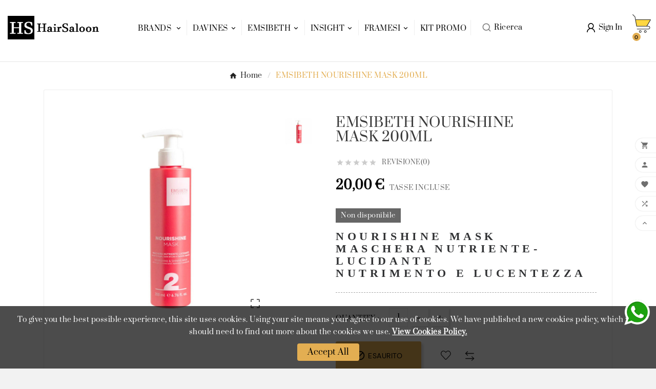

--- FILE ---
content_type: text/html; charset=utf-8
request_url: https://hairsaloon.it/home/689-emsibeth-nourishine-mask-200ml.html
body_size: 28879
content:
<!doctype html><html lang="it"><head>    <meta charset="utf-8"><meta http-equiv="x-ua-compatible" content="ie=edge"><link rel="canonical" href="https://hairsaloon.it/home/689-emsibeth-nourishine-mask-200ml.html"><script type="application/ld+json">
  {
    "@context": "https://schema.org",
    "@type": "Organization",
    "name" : "Hair Saloon",
    "url" : "https://hairsaloon.it/",
    "logo": {
      "@type": "ImageObject",
      "url":"https://hairsaloon.it/img/logo-1741272565.jpg"
    }
  }
</script>

<script type="application/ld+json">
  {
    "@context": "https://schema.org",
    "@type": "WebPage",
    "isPartOf": {
      "@type": "WebSite",
      "url":  "https://hairsaloon.it/",
      "name": "Hair Saloon"
    },
    "name": "EMSIBETH NOURISHINE MASK 200ML",
    "url":  "https://hairsaloon.it/home/689-emsibeth-nourishine-mask-200ml.html"
  }
</script>


  <script type="application/ld+json">
    {
      "@context": "https://schema.org",
      "@type": "BreadcrumbList",
      "itemListElement": [
                      {
              "@type": "ListItem",
              "position": 1,
              "name": "Home",
              "item": "https://hairsaloon.it/"
              },                        {
              "@type": "ListItem",
              "position": 2,
              "name": "EMSIBETH NOURISHINE MASK 200ML",
              "item": "https://hairsaloon.it/home/689-emsibeth-nourishine-mask-200ml.html"
              }            ]
          }
  </script>
<script type="application/ld+json">
  {
    "@context": "https://schema.org/",
    "@type": "Product",
    "name": "EMSIBETH NOURISHINE MASK 200ML",
    "description": "NOURISHINE MASKMASCHERA NUTRIENTE-LUCIDANTENUTRIMENTO E LUCENTEZZA",
    "category": "Home",
    "image" :"https://hairsaloon.it/691-home_default/emsibeth-nourishine-mask-200ml.jpg",    "sku": "689",
    "mpn": "689",
        "brand": {
      "@type": "Thing",
      "name": "EMSIBETH"
    },                        "offers": {
            "@type": "Offer",
            "priceCurrency": "EUR",
            "name": "EMSIBETH NOURISHINE MASK 200ML",
            "price": "20",
            "url": "https://hairsaloon.it/home/689-emsibeth-nourishine-mask-200ml.html",
            "priceValidUntil": "2026-02-03",
                          "image": ["https://hairsaloon.it/691-large_default/emsibeth-nourishine-mask-200ml.jpg"],
                        "sku": "689",
            "mpn": "689",
                                                "availability": "https://schema.org/OutOfStock",
            "seller": {
              "@type": "Organization",
              "name": "Hair Saloon"
            }
          }
                }
</script>

<title>EMSIBETH NOURISHINE MASK 200ML</title><meta name="description" content="NOURISHINE MASKMASCHERA NUTRIENTE-LUCIDANTENUTRIMENTO E LUCENTEZZA"><meta name="keywords" content=""><meta name="AdsBot-Google" content="index,index"><link rel="canonical" href="https://hairsaloon.it/home/689-emsibeth-nourishine-mask-200ml.html"><meta property="og:title" content="EMSIBETH NOURISHINE MASK 200ML" /><meta property="og:description" content="NOURISHINE MASKMASCHERA NUTRIENTE-LUCIDANTENUTRIMENTO E LUCENTEZZA" /><meta property="og:url" content="https://hairsaloon.it/home/689-emsibeth-nourishine-mask-200ml.html" /><meta property="og:site_name" content="Hair Saloon" /><meta name="viewport" content="width=device-width, initial-scale=1"><link rel="icon" type="image/vnd.microsoft.icon" href="https://hairsaloon.it/img/favicon.ico?1742464084"><link rel="shortcut icon" type="image/x-icon" href="https://hairsaloon.it/img/favicon.ico?1742464084"><link rel="stylesheet" href="https://hairsaloon.it/themes/child_v4_swert_smell_70/assets/cache/theme-358b23120.css" type="text/css" media="all"><style>@media (max-width: 1008px) {
  .products.owl-carousel .owl-stage .owl-item:nth-child(2n) {
      margin-top: 0;
 }
  .tvproduct-wrapper .tvproduct-cart-btn .tvproduct-add-to-cart {
      min-width: auto;
 }
}
.products.owl-carousel .owl-stage .owl-item:nth-child(2n) {
      margin-top: 0;
 }

@media (max-width: 767px) {
    .tvslider-list:after {
        opacity: 0;
    }
    .tvfooter-img-block {
       max-width: 200px;
      margin: auto;
    }
    .tvfooter-logo-desc {
       text-align: center; 
    }
}

/* Menu sopra a PayPal */
.tvcmsheader-sticky.sticky  {
 z-index: 101;
}

.tvbrand-img-block {
    background-color: #ffffff;
}

.tvcontact-info-social-media-wrapper {
   display: none; 
}

.tvfooter-payment-icon img { height: 36px !important; margin: 2px; }
.tvservices-count { display: none; }
.tvservices-show-more-less { display: none; }



@keyframes slide {
  from { left:100%; transform: translate(0, 0); }
  to { left: -60%; transform: translate(-50%, 0); }
}
@-webkit-keyframes slide {
  from { left:100%; transform: translate(0, 0); }
  to { left: -60%; transform: translate(-50%, 0); }
}

.tvmobileheader-offer-wrapper { 
  width:100%;
  overflow:hidden;
  position:relative;
  height: 24px;
}

.tvheader-nav-offer-text{
  height: 24px;
  position:absolute;
  top:0;
  white-space: nowrap;
  animation-name: slide;
  animation-duration: 7s;
  animation-timing-function: linear;
  animation-iteration-count: infinite;
  -webkit-animation-name: slide;
  -webkit-animation-duration: 7s;
  -webkit-animation-timing-function:linear;
  -webkit-animation-iteration-count: infinite;
}

.page-order .tvcmsmobile-top-wrapper { display: none; }

.tvproduct-wrapper .tvtimer-wrapper { opacity: 0.9; backdrop-filter: blur(8px); }

.carousel .carousel-inner { height: auto !important; }
.carousel-control { display: none !important; }</style><script>var ETS_RV_CUSTOMER_IS_LOGGED = false;var ETS_RV_DEFAULT_LANGUAGE_MSG = "La lingua predefinita non pu\u00f2 essere vuota!";var ETS_RV_DEFAULT_RATE = 5;var ETS_RV_DESIGN_COLOR1 = 0;var ETS_RV_DISPLAY_RATE_AND_QUESTION = "button";var ETS_RV_PRESS_ENTER_ENABLED = 0;var ETS_RV_QUESTION_ENABLED = 1;var ETS_RV_RECAPTCHA_ENABLED = 0;var ETS_RV_RECAPTCHA_FOR = ["review","comment","reply","qa","qa_answer","qa_comment"];var ETS_RV_RECAPTCHA_SITE_KEY = "";var ETS_RV_RECAPTCHA_TYPE = "recaptcha_v2";var ETS_RV_RECAPTCHA_USER_REGISTERED = 1;var ETS_RV_RECAPTCHA_VALID = 0;var ETS_RV_REQUIRE_TITLE = 1;var ETS_RV_REVIEW_ENABLED = 1;var PS_ATTACHMENT_MAXIMUM_SIZE = 8388608;var PS_ATTACHMENT_MAXIMUM_SIZE_TEXT = "8 MB";var TVCMSCUSTOMSETTING_BOTTOM_OPTION = "0";var TVCMSCUSTOMSETTING_DARK_MODE_INPUT = "0";var TVCMSCUSTOMSETTING_HOVER_IMG = "1";var TVCMSCUSTOMSETTING_MAIN_MENU_STICKY = "1";var TVCMSCUSTOMSETTING_PRODUCT_PAGE_BOTTOM_STICKY_STATUS = "1";var TVCMSCUSTOMSETTING_VERTICAL_MENU_OPEN = "0";var TVCMSCUSTOMSETTING_WOW_JS = "0";var TVCMSCUSTOMSETTING_iso_code_country = false;var TVCMSFRONTSIDE_THEME_SETTING_SHOW = "0";var addJsDef = false;var ajax_path = "https:\/\/hairsaloon.it\/modules\/tvcmsnewsletterpopup\/ajax.php";var back_office = 0;var baseDir = "https:\/\/hairsaloon.it\/";var etsSeoFo = {"currentController":"product","conf":{"removeId":false}};var ets_rv_datetime_picker = "{\"prevText\":\"\",\"nextText\":\"\",\"dateFormat\":\"yy-mm-dd\",\"currentText\":\"\",\"closeText\":\"\",\"ampm\":false,\"amNames\":[\"AM\",\"A\"],\"pmNames\":[\"PM\",\"P\"],\"timeFormat\":\"hh:mm:ss tt\",\"timeSuffix\":\"\",\"timeOnlyTitle\":\"\",\"timeText\":\"\",\"hourText\":\"\",\"minuteText\":\"\",\"maxDate\":\"2026-01-19 21:13:21\"}";var ets_rv_datetime_picker_closeText = "Fatto";var ets_rv_datetime_picker_currentText = "Adesso";var ets_rv_datetime_picker_hourText = "Ora";var ets_rv_datetime_picker_minuteText = "Minuto";var ets_rv_datetime_picker_timeOnlyTitle = "Scegli il tempo";var ets_rv_datetime_picker_timeText = "Tempo";var ets_rv_please_sign_dislike = "Accedi o registrati per non mi piace";var ets_rv_please_sign_like = "Accedi o registrati per mettere mi piace";var ets_rv_please_sign_question = "Accedi o registrati per porre la tua domanda";var ets_rv_please_sign_review = "Accedi o registrati per scrivere la tua recensione";var file_is_to_large_text = "Il file \u00e8 troppo grande. Dimensione massima consentita: %s";var file_not_valid_text = "Il tipo di file non \u00e8 consentito";var getThemeOptionsLink = "https:\/\/hairsaloon.it\/module\/tvcmsthemeoptions\/default";var gettvcmsbestsellerproductslink = "https:\/\/hairsaloon.it\/module\/tvcmsbestsellerproducts\/default";var gettvcmscategoryproductlink = "https:\/\/hairsaloon.it\/module\/tvcmscategoryproduct\/default";var gettvcmsfeaturedproductslink = "https:\/\/hairsaloon.it\/module\/tvcmsfeaturedproducts\/default";var gettvcmsfooterproductlink = "https:\/\/hairsaloon.it\/module\/tvcmsfooterproduct\/default";var gettvcmsmegamenulink = "https:\/\/hairsaloon.it\/module\/tvcmsmegamenu\/default";var gettvcmsnewproductslink = "https:\/\/hairsaloon.it\/module\/tvcmsnewproducts\/default";var gettvcmsspecialproductslink = "https:\/\/hairsaloon.it\/module\/tvcmsspecialproducts\/default";var gettvcmstabproductslink = "https:\/\/hairsaloon.it\/module\/tvcmstabproducts\/default";var isLogged = false;var language_code = "it";var prestashop = {"cart":{"products":[],"totals":{"total":{"type":"total","label":"Totale","amount":0,"value":"0,00\u00a0\u20ac"},"total_including_tax":{"type":"total","label":"Totale (tasse incl.)","amount":0,"value":"0,00\u00a0\u20ac"},"total_excluding_tax":{"type":"total","label":"Totale (tasse escl.)","amount":0,"value":"0,00\u00a0\u20ac"}},"subtotals":{"products":{"type":"products","label":"Totale parziale","amount":0,"value":"0,00\u00a0\u20ac"},"discounts":null,"shipping":{"type":"shipping","label":"Spedizione","amount":0,"value":""},"tax":null},"products_count":0,"summary_string":"0 articoli","vouchers":{"allowed":1,"added":[]},"discounts":[],"minimalPurchase":0,"minimalPurchaseRequired":""},"currency":{"id":1,"name":"Euro","iso_code":"EUR","iso_code_num":"978","sign":"\u20ac"},"customer":{"lastname":null,"firstname":null,"email":null,"birthday":null,"newsletter":null,"newsletter_date_add":null,"optin":null,"website":null,"company":null,"siret":null,"ape":null,"is_logged":false,"gender":{"type":null,"name":null},"addresses":[]},"country":{"id_zone":"1","id_currency":"0","call_prefix":"39","iso_code":"IT","active":"1","contains_states":"1","need_identification_number":"0","need_zip_code":"1","zip_code_format":"NNNNN","display_tax_label":"1","name":"Italia","id":10},"language":{"name":"Italiano (Italian)","iso_code":"it","locale":"it-IT","language_code":"it","active":"1","is_rtl":"0","date_format_lite":"d\/m\/Y","date_format_full":"d\/m\/Y H:i:s","id":1},"page":{"title":"","canonical":"https:\/\/hairsaloon.it\/home\/689-emsibeth-nourishine-mask-200ml.html","meta":{"title":"EMSIBETH NOURISHINE MASK 200ML","description":"NOURISHINE MASKMASCHERA NUTRIENTE-LUCIDANTENUTRIMENTO E LUCENTEZZA","keywords":"","robots":"index"},"page_name":"product","body_classes":{"lang-it":true,"lang-rtl":false,"country-IT":true,"currency-EUR":true,"layout-full-width":true,"page-product":true,"tax-display-enabled":true,"page-customer-account":false,"product-id-689":true,"product-EMSIBETH NOURISHINE MASK 200ML":true,"product-id-category-2":true,"product-id-manufacturer-7":true,"product-id-supplier-0":true,"product-available-for-order":true},"admin_notifications":[],"password-policy":{"feedbacks":{"0":"Molto debole","1":"Debole","2":"Media","3":"Forte","4":"Molto forte","Straight rows of keys are easy to guess":"I tasti consecutivi sono facili da indovinare","Short keyboard patterns are easy to guess":"Gli schemi brevi sulla tastiera sono facili da indovinare","Use a longer keyboard pattern with more turns":"Utilizza uno schema pi\u00f9 lungo sulla tastiera con pi\u00f9 variazioni","Repeats like \"aaa\" are easy to guess":"Le ripetizioni come \u201caaa\u201d sono facili da indovinare","Repeats like \"abcabcabc\" are only slightly harder to guess than \"abc\"":"Le ripetizioni come \u201cabcabcabc\u201d sono solo leggermente pi\u00f9 difficili da indovinare rispetto ad \u201cabc\u201d","Sequences like abc or 6543 are easy to guess":"Le sequenze come \"abc\" o 6543 sono facili da indovinare","Recent years are easy to guess":"Gli anni recenti sono facili da indovinare","Dates are often easy to guess":"Le date sono spesso facili da indovinare","This is a top-10 common password":"Questa \u00e8 una delle 10 password pi\u00f9 comuni","This is a top-100 common password":"Questa \u00e8 una delle 100 password pi\u00f9 comuni","This is a very common password":"Questa password \u00e8 molto comune","This is similar to a commonly used password":"Questa password \u00e8 simile a un\u2019altra comunemente utilizzata","A word by itself is easy to guess":"Una parola di per s\u00e9 \u00e8 facile da indovinare","Names and surnames by themselves are easy to guess":"Nomi e cognomi sono di per s\u00e9 facili da indovinare","Common names and surnames are easy to guess":"Nomi e cognomi comuni sono facili da indovinare","Use a few words, avoid common phrases":"Utilizza diverse parole, evita le frasi comuni","No need for symbols, digits, or uppercase letters":"Nessun bisogno di simboli, cifre o lettere maiuscole","Avoid repeated words and characters":"Evita parole e caratteri ripetuti","Avoid sequences":"Evita le sequenze","Avoid recent years":"Evita gli anni recenti","Avoid years that are associated with you":"Evita gli anni associati a te","Avoid dates and years that are associated with you":"Evita date e anni associati a te","Capitalization doesn't help very much":"Le maiuscole non sono molto efficaci","All-uppercase is almost as easy to guess as all-lowercase":"Tutto maiuscolo \u00e8 quasi altrettanto facile da indovinare di tutto minuscolo","Reversed words aren't much harder to guess":"Le parole al contrario non sono molto pi\u00f9 difficili da indovinare","Predictable substitutions like '@' instead of 'a' don't help very much":"Sostituzioni prevedibili come \"@\" invece di \"a\" non sono molto efficaci","Add another word or two. Uncommon words are better.":"Aggiungi una o due parole in pi\u00f9. Le parole insolite sono pi\u00f9 sicure."}}},"shop":{"name":"Hair Saloon","logo":"https:\/\/hairsaloon.it\/img\/logo-1741272565.jpg","stores_icon":"https:\/\/hairsaloon.it\/img\/logo_stores.png","favicon":"https:\/\/hairsaloon.it\/img\/favicon.ico"},"core_js_public_path":"\/themes\/","urls":{"base_url":"https:\/\/hairsaloon.it\/","current_url":"https:\/\/hairsaloon.it\/home\/689-emsibeth-nourishine-mask-200ml.html","shop_domain_url":"https:\/\/hairsaloon.it","img_ps_url":"https:\/\/hairsaloon.it\/img\/","img_cat_url":"https:\/\/hairsaloon.it\/img\/c\/","img_lang_url":"https:\/\/hairsaloon.it\/img\/l\/","img_prod_url":"https:\/\/hairsaloon.it\/img\/p\/","img_manu_url":"https:\/\/hairsaloon.it\/img\/m\/","img_sup_url":"https:\/\/hairsaloon.it\/img\/su\/","img_ship_url":"https:\/\/hairsaloon.it\/img\/s\/","img_store_url":"https:\/\/hairsaloon.it\/img\/st\/","img_col_url":"https:\/\/hairsaloon.it\/img\/co\/","img_url":"https:\/\/hairsaloon.it\/themes\/v1_swert_smell_70\/assets\/img\/","css_url":"https:\/\/hairsaloon.it\/themes\/v1_swert_smell_70\/assets\/css\/","js_url":"https:\/\/hairsaloon.it\/themes\/v1_swert_smell_70\/assets\/js\/","pic_url":"https:\/\/hairsaloon.it\/upload\/","theme_assets":"https:\/\/hairsaloon.it\/themes\/v1_swert_smell_70\/assets\/","theme_dir":"https:\/\/hairsaloon.it\/themes\/child_v4_swert_smell_70\/","child_theme_assets":"https:\/\/hairsaloon.it\/themes\/child_v4_swert_smell_70\/assets\/","child_img_url":"https:\/\/hairsaloon.it\/themes\/child_v4_swert_smell_70\/assets\/img\/","child_css_url":"https:\/\/hairsaloon.it\/themes\/child_v4_swert_smell_70\/assets\/css\/","child_js_url":"https:\/\/hairsaloon.it\/themes\/child_v4_swert_smell_70\/assets\/js\/","pages":{"address":"https:\/\/hairsaloon.it\/indirizzo","addresses":"https:\/\/hairsaloon.it\/indirizzi","authentication":"https:\/\/hairsaloon.it\/login","manufacturer":"https:\/\/hairsaloon.it\/marche","cart":"https:\/\/hairsaloon.it\/carrello","category":"https:\/\/hairsaloon.it\/index.php?controller=category","cms":"https:\/\/hairsaloon.it\/index.php?controller=cms","contact":"https:\/\/hairsaloon.it\/contattaci","discount":"https:\/\/hairsaloon.it\/buoni-sconto","guest_tracking":"https:\/\/hairsaloon.it\/tracciatura-ospite","history":"https:\/\/hairsaloon.it\/cronologia-ordini","identity":"https:\/\/hairsaloon.it\/dati-personali","index":"https:\/\/hairsaloon.it\/","my_account":"https:\/\/hairsaloon.it\/account","order_confirmation":"https:\/\/hairsaloon.it\/conferma-ordine","order_detail":"https:\/\/hairsaloon.it\/index.php?controller=order-detail","order_follow":"https:\/\/hairsaloon.it\/segui-ordine","order":"https:\/\/hairsaloon.it\/ordine","order_return":"https:\/\/hairsaloon.it\/index.php?controller=order-return","order_slip":"https:\/\/hairsaloon.it\/buono-ordine","pagenotfound":"https:\/\/hairsaloon.it\/pagina-non-trovata","password":"https:\/\/hairsaloon.it\/recupero-password","pdf_invoice":"https:\/\/hairsaloon.it\/index.php?controller=pdf-invoice","pdf_order_return":"https:\/\/hairsaloon.it\/index.php?controller=pdf-order-return","pdf_order_slip":"https:\/\/hairsaloon.it\/index.php?controller=pdf-order-slip","prices_drop":"https:\/\/hairsaloon.it\/offerte","product":"https:\/\/hairsaloon.it\/index.php?controller=product","registration":"https:\/\/hairsaloon.it\/index.php?controller=registration","search":"https:\/\/hairsaloon.it\/ricerca","sitemap":"https:\/\/hairsaloon.it\/Mappa del sito","stores":"https:\/\/hairsaloon.it\/negozi","supplier":"https:\/\/hairsaloon.it\/fornitori","new_products":"https:\/\/hairsaloon.it\/nuovi-prodotti","brands":"https:\/\/hairsaloon.it\/marche","register":"https:\/\/hairsaloon.it\/index.php?controller=registration","order_login":"https:\/\/hairsaloon.it\/ordine?login=1"},"alternative_langs":[],"actions":{"logout":"https:\/\/hairsaloon.it\/?mylogout="},"no_picture_image":{"bySize":{"side_product_default":{"url":"https:\/\/hairsaloon.it\/img\/p\/it-default-side_product_default.jpg","width":97,"height":97},"small_default":{"url":"https:\/\/hairsaloon.it\/img\/p\/it-default-small_default.jpg","width":98,"height":98},"cart_default":{"url":"https:\/\/hairsaloon.it\/img\/p\/it-default-cart_default.jpg","width":125,"height":125},"add_cart_def":{"url":"https:\/\/hairsaloon.it\/img\/p\/it-default-add_cart_def.jpg","width":200,"height":200},"home_default":{"url":"https:\/\/hairsaloon.it\/img\/p\/it-default-home_default.jpg","width":370,"height":370},"medium_default":{"url":"https:\/\/hairsaloon.it\/img\/p\/it-default-medium_default.jpg","width":452,"height":452},"pd_custom":{"url":"https:\/\/hairsaloon.it\/img\/p\/it-default-pd_custom.jpg","width":452,"height":452},"sp_pd_main_img":{"url":"https:\/\/hairsaloon.it\/img\/p\/it-default-sp_pd_main_img.jpg","width":531,"height":531},"pd4_def":{"url":"https:\/\/hairsaloon.it\/img\/p\/it-default-pd4_def.jpg","width":724,"height":724},"large_default":{"url":"https:\/\/hairsaloon.it\/img\/p\/it-default-large_default.jpg","width":800,"height":800}},"small":{"url":"https:\/\/hairsaloon.it\/img\/p\/it-default-side_product_default.jpg","width":97,"height":97},"medium":{"url":"https:\/\/hairsaloon.it\/img\/p\/it-default-medium_default.jpg","width":452,"height":452},"large":{"url":"https:\/\/hairsaloon.it\/img\/p\/it-default-large_default.jpg","width":800,"height":800},"legend":""}},"configuration":{"display_taxes_label":true,"display_prices_tax_incl":true,"is_catalog":false,"show_prices":true,"opt_in":{"partner":true},"quantity_discount":{"type":"discount","label":"Sconto unit\u00e0"},"voucher_enabled":1,"return_enabled":0},"field_required":[],"breadcrumb":{"links":[{"title":"Home","url":"https:\/\/hairsaloon.it\/"},{"title":"EMSIBETH NOURISHINE MASK 200ML","url":"https:\/\/hairsaloon.it\/home\/689-emsibeth-nourishine-mask-200ml.html"}],"count":2},"link":{"protocol_link":"https:\/\/","protocol_content":"https:\/\/"},"time":1768853601,"static_token":"6ca5cd89f77ad2bc7cfaa4be20ca5df1","token":"b3e2822ad4e88ead8db037a2a723d256","debug":false};var prestashopFacebookAjaxController = "https:\/\/hairsaloon.it\/module\/ps_facebook\/Ajax";var productCommentPostErrorMessage = "Siamo spiacenti, la tua recensione non pu\u00f2 essere pubblicata.";var productCommentUpdatePostErrorMessage = "Siamo spiacenti, il tuo apprezzamento della recensione non pu\u00f2 essere inviato.";var psemailsubscription_subscription = "https:\/\/hairsaloon.it\/module\/ps_emailsubscription\/subscription";var static_token = "6ca5cd89f77ad2bc7cfaa4be20ca5df1";var tvMainSmartSpeed = "600";var tvcms_base_dir = "https:\/\/hairsaloon.it\/";var tvcms_setting = true;var tvthemename = "child_v4_swert_smell_70";var wish_link = "https:\/\/hairsaloon.it\/module\/tvcmswishlist\/mywishlist";</script>
<script type="text/javascript">
        var link_cart = "https://hairsaloon.it/carrello";
            var link_reward = "https://hairsaloon.it/affiliate-dashboard?ajax=1";
            var link_shopping_cart = "https://hairsaloon.it/module/ps_shoppingcart/ajax";
            var eam_sending_email = "Invio ...";
    var eam_email_invalid = "L'email non è valida";
    var eam_email_sent_limited = "Hai raggiunto il numero massimo di inviti";
    var eam_token = "6ca5cd89f77ad2bc7cfaa4be20ca5df1";
    var name_is_blank = 'Nome richiesto';
    var email_is_blank = 'Email obbligatoria';
    var email_is_invalid = 'L\'email non è valida';
</script>
    <style type="text/css">.color1{color: #ee9a00!important;fill: #ee9a00!important} .background1{background: #ee9a00!important;border-color: #ee9a00!important} .hover1:hover{color:#ee9a00!important;fill:#ee9a00!important} .bg_hover1:hover{background:#ee9a00!important;border-color: #ee9a00!important} .bd_hover1:hover{border-color:#ee9a00!important} .border1{border-color: #ee9a00!important} .bg1.active{background:#ee9a00!important;border-color: #ee9a00!important}
.background2{background: #555555!important;border-color: #555555!important}
.bg_hover3:hover,.bg_hover3.active,.bg_hover3.current{background:#ee9a00!important;border-color: #ee9a00!important} .bd_hover3:hover,.bd_hover3.active,.bd_hover3.current{border-color:#ee9a00!important} .bg3.active{background:#ee9a00!important;border-color: #ee9a00!important}
.color4{color: #48AF1A!important;fill: #48AF1A!important}
.color5{color: #2fb5d2!important;fill: #2fb5d2!important}
</style>

<!-- Module TvcmsInfiniteScroll for PRODUCTS --><link rel="dns-prefetch" href="https://hairsaloon.it" /><link rel="preconnect" href="https://hairsaloon.it" crossorigin /><link rel="preload" href="https://hairsaloon.it/themes/v1_swert_smell_70/assets/css/570eb83859dc23dd0eec423a49e147fe.woff2" as="font" type="font/woff2" crossorigin /><link as="style" rel="stylesheet preload" type="text/css" href="https://hairsaloon.it/themes/v1_swert_smell_70/assets/css/material-fonts.css" /><link as="style" rel="stylesheet preload" type="text/css" href="https://hairsaloon.it/themes/v1_swert_smell_70/assets/css/dmsans.css" /><link as="style" rel="stylesheet preload" type="text/css" href="https://hairsaloon.it/themes/v1_swert_smell_70/assets/css/prata.css" />
    <meta content="width=device-width, initial-scale=1" name="viewport"><meta property="og:type" content="product"><meta property="og:url" content="https://hairsaloon.it/home/689-emsibeth-nourishine-mask-200ml.html"><meta property="og:title" content="EMSIBETH NOURISHINE MASK 200ML"><meta property="og:site_name" content="Hair Saloon"><meta property="og:description" content="NOURISHINE MASKMASCHERA NUTRIENTE-LUCIDANTENUTRIMENTO E LUCENTEZZA"><meta property="og:image" content="https://hairsaloon.it/691-large_default/emsibeth-nourishine-mask-200ml.jpg"><meta property="product:pretax_price:amount" content="16.393443"><meta property="product:pretax_price:currency" content="EUR"><meta property="product:price:amount" content="20"><meta property="product:price:currency" content="EUR">
          <meta property="og:type" content="product">
      <meta property="og:url" content="https://hairsaloon.it/home/689-emsibeth-nourishine-mask-200ml.html">
      <meta property="og:title" content="EMSIBETH NOURISHINE MASK 200ML">
      <meta property="og:site_name" content="Hair Saloon">
      <meta property="og:description" content="NOURISHINE MASKMASCHERA NUTRIENTE-LUCIDANTENUTRIMENTO E LUCENTEZZA">
      <meta property="og:image" content="https://hairsaloon.it/691-large_default/emsibeth-nourishine-mask-200ml.jpg">
              <meta property="product:pretax_price:amount" content="16.393443">
      <meta property="product:pretax_price:currency" content="EUR">
      <meta property="product:price:amount" content="20">
      <meta property="product:price:currency" content="EUR">
                  <meta name="twitter:title" content="EMSIBETH NOURISHINE MASK 200ML">
      <meta name="twitter:description" content="NOURISHINE MASKMASCHERA NUTRIENTE-LUCIDANTENUTRIMENTO E LUCENTEZZA">
      <meta name="twitter:image" content="https://hairsaloon.it/691-large_default/emsibeth-nourishine-mask-200ml.jpg">
      <meta name="twitter:card" content="summary_large_image">
                                          <script type='application/ld+json' class='ets-seo-schema-graph--main'>
            {"@context":"https://schema.org","@graph":[{"@type":"WebSite","@id":"https://hairsaloon.it/#website","url":"https://hairsaloon.it/","name":"Hair Saloon","potentialAction":{"@type":"SearchAction","target":"https://hairsaloon.it/search?s={search_term_string}","query-input":"required name=search_term_string"}},{"@type":"BreadcrumbList","@id":"https://hairsaloon.it/#breadcrumb","itemListElement":[{"@type":"ListItem","position":1,"item":{"@type":"WebPage","name":"Home","@id":"https://hairsaloon.it/","url":"https://hairsaloon.it/"}},{"@type":"ListItem","position":2,"item":{"@type":"WebPage","name":"Home","@id":"https://hairsaloon.it/2-home","url":"https://hairsaloon.it/2-home"}},{"@type":"ListItem","position":3,"item":{"@type":"WebPage","name":"EMSIBETH NOURISHINE MASK 200ML","@id":"https://hairsaloon.it/home/689-emsibeth-nourishine-mask-200ml.html","url":"https://hairsaloon.it/home/689-emsibeth-nourishine-mask-200ml.html"}}]}]}
        </script>
    </head><body id="product" class="lang-it country-it currency-eur layout-full-width page-product tax-display-enabled product-id-689 product-emsibeth-nourishine-mask-200ml product-id-category-2 product-id-manufacturer-7 product-id-supplier-0 product-available-for-order text1-dark text2-dark"  data-mouse-hover-img='1' data-menu-sticky='1'><div class='tvcmscookies-notice'><div class='tvcookies-notice-img-wrapper'><div class="tvcookies-notice-img-inner"><div class="tvcookie-content-box"><div class="tvcookies-notice-title"><div class="tvcookies-notice-title">To give you the best possible experience, this site uses cookies. Using your site means your agree to our use of cookies. We have published a new cookies policy, which you should need to find out more about the cookies we use. <strong><span style="text-decoration:underline;"><a href="http://192.168.29.239/v1_electronic_electro_102_2_gtmatrix/en/content/2-legal-notice"> View Cookies Policy.</a></span></strong></div></div></div><div class="tvcookie-btn-wrapper"><button class='close-cookie tvclose-btn'>Chiudi</button><button class='close-cookie tvok-btn'>Ok</button></div></div><div class="tvcookies-notice-icon"><button class='close-cookie tvclose-icon'><span>Accept All</span></button></div></div></div><div class="prod-animation tvcms-snackbar hidden-sm-down">
						<div class="tvcms-prod-popup">
							    <div class="tvproduct-wrapper bottom-to-top hb-animate-element"><span class="tvprodpopup-close"><i class="material-icons">&#xe5cd;</i></span><div class="tvproduct-image"><a href="https://hairsaloon.it/colored-hair/1010-insight-antioxidant-shampoo-antiossidante-100ml-4.html" class="thumbnail product-thumbnail"><img src="https://hairsaloon.it/1069-side_product_default/insight-antioxidant-shampoo-antiossidante-100ml-4.jpg" alt="KIT Insight Colored Hair Shampoo 100ml + Maschera 75ml protettivo" class="tvproduct-defult-img tv-img-responsive" height="97" width="97" loading="lazy"></a><ul class="product-flags tvproduct-online-new-wrapper"><li class="product-flag new">Nuovo</li></ul></div><div class="tvproduct-info-box-wrapper"><div class="tvall-product-star-icon"><div class="star_content"><div class="star"><i class='material-icons'>&#xe838;</i> </div><div class="star"><i class='material-icons'>&#xe838;</i> </div><div class="star"><i class='material-icons'>&#xe838;</i> </div><div class="star"><i class='material-icons'>&#xe838;</i> </div><div class="star"><i class='material-icons'>&#xe838;</i> </div></div></div><div class="tvproduct-name product-title"><a href="https://hairsaloon.it/colored-hair/1010-insight-antioxidant-shampoo-antiossidante-100ml-4.html"><h6>KIT Insight Colored Hair Shampoo 100ml + Maschera 75ml protettivo</h6></a></div><div class="tv-product-price"><div class="product-price-and-shipping"><span class="price">13,90 €</span></div></div></div></div>						</div>
					<div class="tvcms-prod-popup">
							    <div class="tvproduct-wrapper bottom-to-top hb-animate-element"><span class="tvprodpopup-close"><i class="material-icons">&#xe5cd;</i></span><div class="tvproduct-image"><a href="https://hairsaloon.it/home/1009-insight-colored-condizionante-capelli-protettivo-350ml-2.html" class="thumbnail product-thumbnail"><img src="https://hairsaloon.it/1067-side_product_default/insight-colored-condizionante-capelli-protettivo-350ml-2.jpg" alt="Insight Colored hair  Condizionante capelli protettivo 900ml" class="tvproduct-defult-img tv-img-responsive" height="97" width="97" loading="lazy"></a><ul class="product-flags tvproduct-online-new-wrapper"><li class="product-flag new">Nuovo</li></ul></div><div class="tvproduct-info-box-wrapper"><div class="tvall-product-star-icon"><div class="star_content"><div class="star"><i class='material-icons'>&#xe838;</i> </div><div class="star"><i class='material-icons'>&#xe838;</i> </div><div class="star"><i class='material-icons'>&#xe838;</i> </div><div class="star"><i class='material-icons'>&#xe838;</i> </div><div class="star"><i class='material-icons'>&#xe838;</i> </div></div></div><div class="tvproduct-name product-title"><a href="https://hairsaloon.it/home/1009-insight-colored-condizionante-capelli-protettivo-350ml-2.html"><h6>Insight Colored hair  Condizionante capelli protettivo 900ml</h6></a></div><div class="tv-product-price"><div class="product-price-and-shipping"><span class="price">38,00 €</span></div></div></div></div>						</div>
					<div class="tvcms-prod-popup">
							    <div class="tvproduct-wrapper bottom-to-top hb-animate-element"><span class="tvprodpopup-close"><i class="material-icons">&#xe5cd;</i></span><div class="tvproduct-image"><a href="https://hairsaloon.it/home/1008-insight-colored-hair-maschera-capelli-protettiva-76.html" class="thumbnail product-thumbnail"><img src="https://hairsaloon.it/1065-side_product_default/insight-colored-hair-maschera-capelli-protettiva-76.jpg" alt="Insight Colored Hair Maschera capelli protettiva 400ml" class="tvproduct-defult-img tv-img-responsive" height="97" width="97" loading="lazy"></a><ul class="product-flags tvproduct-online-new-wrapper"><li class="product-flag new">Nuovo</li></ul></div><div class="tvproduct-info-box-wrapper"><div class="tvall-product-star-icon"><div class="star_content"><div class="star"><i class='material-icons'>&#xe838;</i> </div><div class="star"><i class='material-icons'>&#xe838;</i> </div><div class="star"><i class='material-icons'>&#xe838;</i> </div><div class="star"><i class='material-icons'>&#xe838;</i> </div><div class="star"><i class='material-icons'>&#xe838;</i> </div></div></div><div class="tvproduct-name product-title"><a href="https://hairsaloon.it/home/1008-insight-colored-hair-maschera-capelli-protettiva-76.html"><h6>Insight Colored Hair Maschera capelli protettiva 400ml</h6></a></div><div class="tv-product-price"><div class="product-price-and-shipping"><span class="price">25,00 €</span></div></div></div></div>						</div>
					<div class="tvcms-prod-popup">
							    <div class="tvproduct-wrapper bottom-to-top hb-animate-element"><span class="tvprodpopup-close"><i class="material-icons">&#xe5cd;</i></span><div class="tvproduct-image"><a href="https://hairsaloon.it/lenitive/1004-insight-antioxidant-shampoo-antiossidante-100ml-8.html" class="thumbnail product-thumbnail"><img src="https://hairsaloon.it/1057-side_product_default/insight-antioxidant-shampoo-antiossidante-100ml-8.jpg" alt="KIT Insight Lenitive Shampoo 900ml + Maschera 75ml demo lenitivo" class="tvproduct-defult-img tv-img-responsive" height="97" width="97" loading="lazy"></a><ul class="product-flags tvproduct-online-new-wrapper"><li class="product-flag new">Nuovo</li></ul></div><div class="tvproduct-info-box-wrapper"><div class="tvall-product-star-icon"><div class="star_content"><div class="star"><i class='material-icons'>&#xe838;</i> </div><div class="star"><i class='material-icons'>&#xe838;</i> </div><div class="star"><i class='material-icons'>&#xe838;</i> </div><div class="star"><i class='material-icons'>&#xe838;</i> </div><div class="star"><i class='material-icons'>&#xe838;</i> </div></div></div><div class="tvproduct-name product-title"><a href="https://hairsaloon.it/lenitive/1004-insight-antioxidant-shampoo-antiossidante-100ml-8.html"><h6>KIT Insight Lenitive Shampoo 900ml + Maschera 75ml demo lenitivo</h6></a></div><div class="tv-product-price"><div class="product-price-and-shipping"><span class="price">74,90 €</span></div></div></div></div>						</div>
					<div class="tvcms-prod-popup">
							    <div class="tvproduct-wrapper bottom-to-top hb-animate-element"><span class="tvprodpopup-close"><i class="material-icons">&#xe5cd;</i></span><div class="tvproduct-image"><a href="https://hairsaloon.it/lenitive/1003-insight-antioxidant-shampoo-antiossidante-100ml-7.html" class="thumbnail product-thumbnail"><img src="https://hairsaloon.it/1055-side_product_default/insight-antioxidant-shampoo-antiossidante-100ml-7.jpg" alt="KIT Insight Lenitive Shampoo 350ml + Maschera 75ml demo lenitivo" class="tvproduct-defult-img tv-img-responsive" height="97" width="97" loading="lazy"></a><ul class="product-flags tvproduct-online-new-wrapper"><li class="product-flag new">Nuovo</li></ul></div><div class="tvproduct-info-box-wrapper"><div class="tvall-product-star-icon"><div class="star_content"><div class="star"><i class='material-icons'>&#xe838;</i> </div><div class="star"><i class='material-icons'>&#xe838;</i> </div><div class="star"><i class='material-icons'>&#xe838;</i> </div><div class="star"><i class='material-icons'>&#xe838;</i> </div><div class="star"><i class='material-icons'>&#xe838;</i> </div></div></div><div class="tvproduct-name product-title"><a href="https://hairsaloon.it/lenitive/1003-insight-antioxidant-shampoo-antiossidante-100ml-7.html"><h6>KIT Insight Lenitive Shampoo 350ml + Maschera 75ml demo lenitivo</h6></a></div><div class="tv-product-price"><div class="product-price-and-shipping"><span class="price">57,90 €</span></div></div></div></div>						</div>
					<div class="tvcms-prod-popup">
							    <div class="tvproduct-wrapper bottom-to-top hb-animate-element"><span class="tvprodpopup-close"><i class="material-icons">&#xe5cd;</i></span><div class="tvproduct-image"><a href="https://hairsaloon.it/hair-care/1002-insight-antioxidant-shampoo-antiossidante-100ml-6.html" class="thumbnail product-thumbnail"><img src="https://hairsaloon.it/1053-side_product_default/insight-antioxidant-shampoo-antiossidante-100ml-6.jpg" alt="KIT Insight Sensitive Shampoo 900ml + Conditioner 900ml per cuoio capelluto sensibile" class="tvproduct-defult-img tv-img-responsive" height="97" width="97" loading="lazy"></a><ul class="product-flags tvproduct-online-new-wrapper"><li class="product-flag new">Nuovo</li></ul></div><div class="tvproduct-info-box-wrapper"><div class="tvall-product-star-icon"><div class="star_content"><div class="star"><i class='material-icons'>&#xe838;</i> </div><div class="star"><i class='material-icons'>&#xe838;</i> </div><div class="star"><i class='material-icons'>&#xe838;</i> </div><div class="star"><i class='material-icons'>&#xe838;</i> </div><div class="star"><i class='material-icons'>&#xe838;</i> </div></div></div><div class="tvproduct-name product-title"><a href="https://hairsaloon.it/hair-care/1002-insight-antioxidant-shampoo-antiossidante-100ml-6.html"><h6>KIT Insight Sensitive Shampoo 900ml + Conditioner 900ml per cuoio capelluto sensibile</h6></a></div><div class="tv-product-price"><div class="product-price-and-shipping"><span class="price">101,90 €</span></div></div></div></div>						</div>
					<div class="tvcms-prod-popup">
							    <div class="tvproduct-wrapper bottom-to-top hb-animate-element"><span class="tvprodpopup-close"><i class="material-icons">&#xe5cd;</i></span><div class="tvproduct-image"><a href="https://hairsaloon.it/sensitive/1001-insight-antioxidant-shampoo-antiossidante-100ml-7.html" class="thumbnail product-thumbnail"><img src="https://hairsaloon.it/1051-side_product_default/insight-antioxidant-shampoo-antiossidante-100ml-7.jpg" alt="KIT Insight Sensitive Shampoo 900ml + Maschera 400ml per cuoio capelluto sensibile" class="tvproduct-defult-img tv-img-responsive" height="97" width="97" loading="lazy"></a><ul class="product-flags tvproduct-online-new-wrapper"><li class="product-flag new">Nuovo</li></ul></div><div class="tvproduct-info-box-wrapper"><div class="tvall-product-star-icon"><div class="star_content"><div class="star"><i class='material-icons'>&#xe838;</i> </div><div class="star"><i class='material-icons'>&#xe838;</i> </div><div class="star"><i class='material-icons'>&#xe838;</i> </div><div class="star"><i class='material-icons'>&#xe838;</i> </div><div class="star"><i class='material-icons'>&#xe838;</i> </div></div></div><div class="tvproduct-name product-title"><a href="https://hairsaloon.it/sensitive/1001-insight-antioxidant-shampoo-antiossidante-100ml-7.html"><h6>KIT Insight Sensitive Shampoo 900ml + Maschera 400ml per cuoio capelluto sensibile</h6></a></div><div class="tv-product-price"><div class="product-price-and-shipping"><span class="price">81,90 €</span></div></div></div></div>						</div>
					<div class="tvcms-prod-popup">
							    <div class="tvproduct-wrapper bottom-to-top hb-animate-element"><span class="tvprodpopup-close"><i class="material-icons">&#xe5cd;</i></span><div class="tvproduct-image"><a href="https://hairsaloon.it/hair-care/1000-insight-antioxidant-shampoo-antiossidante-100ml-5.html" class="thumbnail product-thumbnail"><img src="https://hairsaloon.it/1049-side_product_default/insight-antioxidant-shampoo-antiossidante-100ml-5.jpg" alt="KIT Insight Sensitive Shampoo 350ml + Conditioner 350ml per cuoio capelluto sensibile" class="tvproduct-defult-img tv-img-responsive" height="97" width="97" loading="lazy"></a><ul class="product-flags tvproduct-online-new-wrapper"><li class="product-flag new">Nuovo</li></ul></div><div class="tvproduct-info-box-wrapper"><div class="tvall-product-star-icon"><div class="star_content"><div class="star"><i class='material-icons'>&#xe838;</i> </div><div class="star"><i class='material-icons'>&#xe838;</i> </div><div class="star"><i class='material-icons'>&#xe838;</i> </div><div class="star"><i class='material-icons'>&#xe838;</i> </div><div class="star"><i class='material-icons'>&#xe838;</i> </div></div></div><div class="tvproduct-name product-title"><a href="https://hairsaloon.it/hair-care/1000-insight-antioxidant-shampoo-antiossidante-100ml-5.html"><h6>KIT Insight Sensitive Shampoo 350ml + Conditioner 350ml per cuoio capelluto sensibile</h6></a></div><div class="tv-product-price"><div class="product-price-and-shipping"><span class="price">57,90 €</span></div></div></div></div>						</div>
					<div class="tvcms-prod-popup">
							    <div class="tvproduct-wrapper bottom-to-top hb-animate-element"><span class="tvprodpopup-close"><i class="material-icons">&#xe5cd;</i></span><div class="tvproduct-image"><a href="https://hairsaloon.it/sensitive/999-insight-antioxidant-shampoo-antiossidante-100ml-6.html" class="thumbnail product-thumbnail"><img src="https://hairsaloon.it/1047-side_product_default/insight-antioxidant-shampoo-antiossidante-100ml-6.jpg" alt="KIT Insight Sensitive Shampoo 350ml + Maschera 200ml per cuoio capelluto sensibile" class="tvproduct-defult-img tv-img-responsive" height="97" width="97" loading="lazy"></a><ul class="product-flags tvproduct-online-new-wrapper"><li class="product-flag new">Nuovo</li></ul></div><div class="tvproduct-info-box-wrapper"><div class="tvall-product-star-icon"><div class="star_content"><div class="star"><i class='material-icons'>&#xe838;</i> </div><div class="star"><i class='material-icons'>&#xe838;</i> </div><div class="star"><i class='material-icons'>&#xe838;</i> </div><div class="star"><i class='material-icons'>&#xe838;</i> </div><div class="star"><i class='material-icons'>&#xe838;</i> </div></div></div><div class="tvproduct-name product-title"><a href="https://hairsaloon.it/sensitive/999-insight-antioxidant-shampoo-antiossidante-100ml-6.html"><h6>KIT Insight Sensitive Shampoo 350ml + Maschera 200ml per cuoio capelluto sensibile</h6></a></div><div class="tv-product-price"><div class="product-price-and-shipping"><span class="price">54,90 €</span></div></div></div></div>						</div>
					<div class="tvcms-prod-popup">
							    <div class="tvproduct-wrapper bottom-to-top hb-animate-element"><span class="tvprodpopup-close"><i class="material-icons">&#xe5cd;</i></span><div class="tvproduct-image"><a href="https://hairsaloon.it/damaged-hair/998-insight-antioxidant-shampoo-antiossidante-100ml-6.html" class="thumbnail product-thumbnail"><img src="https://hairsaloon.it/1045-side_product_default/insight-antioxidant-shampoo-antiossidante-100ml-6.jpg" alt="KIT Insight Damaged Shampoo 900ml + Maschera 400ml ristrutturante" class="tvproduct-defult-img tv-img-responsive" height="97" width="97" loading="lazy"></a><ul class="product-flags tvproduct-online-new-wrapper"><li class="product-flag new">Nuovo</li></ul></div><div class="tvproduct-info-box-wrapper"><div class="tvall-product-star-icon"><div class="star_content"><div class="star"><i class='material-icons'>&#xe838;</i> </div><div class="star"><i class='material-icons'>&#xe838;</i> </div><div class="star"><i class='material-icons'>&#xe838;</i> </div><div class="star"><i class='material-icons'>&#xe838;</i> </div><div class="star"><i class='material-icons'>&#xe838;</i> </div></div></div><div class="tvproduct-name product-title"><a href="https://hairsaloon.it/damaged-hair/998-insight-antioxidant-shampoo-antiossidante-100ml-6.html"><h6>KIT Insight Damaged Shampoo 900ml + Maschera 400ml ristrutturante</h6></a></div><div class="tv-product-price"><div class="product-price-and-shipping"><span class="price">71,90 €</span></div></div></div></div>						</div>
			
</div><main><div class="tv-main-div " >    <header id="header">    <div class="tvcmsdesktop-top-header-wrapper header-4" data-header-layout="4"><div class='tvheader-offer-wrapper tvforce-hide'><div class="tvheader-nav-offer-text"><i class='material-icons'>&#xe8d0;</i></div></div><div class='container-fluid tvcmsdesktop-top-second hidden-md-down'><div class="container"><div class="row tvcmsdesktop-top-header-box"><div class='col-lg-2 col-md-2 col-xl-2 col-sm-12 tvcms-header-logo-wrapper'><div class="hidden-sm-down tvcms-header-logo" id="tvcmsdesktop-logo"><div class="tv-header-logo"><a href="https://hairsaloon.it/"><img class="logo img-responsive" src="https://hairsaloon.it/img/logo-1741272565.jpg" alt="Hair Saloon" height="58" width="232"></a></div></div></div><div class="col-lg-8 col-md-8 col-xl-8 col-sm-12 tvcms-header-menu-offer-wrapper tvcmsheader-sticky"><div class="position-static tvcms-header-menu"><div class='tvcmsmain-menu-wrapper'><div id='tvdesktop-megamenu'><div class="container_tv_megamenu"><div id="tv-menu-horizontal" class="tv-menu-horizontal clearfix"><ul class="menu-content"><li class="tvmega-menu-title">Mega Menu</li><li class="level-1  parent"><a href="#"><span>BRANDS</span></a><span class="icon-drop-mobile"></span></li><li class="level-1 parent "><a href="https://hairsaloon.it/21-davines"><span>DAVINES</span></a></li><li class="level-1 parent "><a href="https://hairsaloon.it/58-emsibeth"><span>EMSIBETH</span></a></li><li class="level-1 parent "><a href="https://hairsaloon.it/51-insight"><span>INSIGHT</span></a></li><li class="level-1 parent "><a href="https://hairsaloon.it/153-framesi"><span>FRAMESI</span></a></li><li class="level-1 "><a href="https://hairsaloon.it/20-kit-promo"><span>KIT PROMO</span></a></li></ul></div></div></div><div class='tvcmssearch-wrapper' id="_desktop_search">    <div class="search-widget tvcmsheader-search" data-search-controller-url="//hairsaloon.it/ricerca"><div class="tvsearch-top-wrapper"><div class="tvheader-sarch-display"><div class="tvheader-search-display-icon"><div class="tvsearch-open"><svg xmlns="http://www.w3.org/2000/svg" viewBox="0 0 24 24" width="19" height="19"><path d="M18.031 16.617l4.283 4.282-1.415 1.415-4.282-4.283A8.96 8.96 0 0 1 11 20c-4.968 0-9-4.032-9-9s4.032-9 9-9 9 4.032 9 9a8.96 8.96 0 0 1-1.969 5.617zm-2.006-.742A6.977 6.977 0 0 0 18 11c0-3.868-3.133-7-7-7-3.868 0-7 3.132-7 7 0 3.867 3.132 7 7 7a6.977 6.977 0 0 0 4.875-1.975l.15-.15z" /></svg><span class="tvserach-name">Ricerca</span></div><div class="tvsearch-close"><i class='material-icons'>&#xe5cd;</i><span class="tvserach-name">Chiudi</span></div></div></div><div class="tvsearch-header-display-wrappper tvsearch-header-display-full"><form method="get" action="//hairsaloon.it/ricerca"><input type="hidden" name="controller" value="search" /><div class="tvheader-top-search"><div class="tvheader-top-search-wrapper-info-box"><input type="text" name="s" class='tvcmssearch-words' placeholder="Inserisci il termine di ricerca..." aria-label="Ricerca" autocomplete="off" /></div></div><div class="tvheader-top-search-wrapper"><button type="submit" class="tvheader-search-btn" aria-label="Search"><i class='material-icons'>&#xe8b6;</i></button></div></form><div class='tvsearch-result'></div></div></div></div></div></div></div></div><div class="col-lg-2 col-md-2 col-xl-2 col-sm-12 tvcmsheader-nav-right"><div class="tv-contact-account-cart-wrapper"><div id='tvcmsdesktop-account-button'><div class="tv-header-account tv-account-wrapper tvcms-header-myaccount"><button class="btn-unstyle tv-myaccount-btn tv-myaccount-btn-desktop" name="User Icon" aria-label="User Icon"><svg xmlns="http://www.w3.org/2000/svg" width="16.364" height="18" viewBox="0 0 16.364 18"><g id="my_account" transform="translate(-0.818 -0.066)"><path id="Path_248" data-name="Path 248" d="M11.877.833a5.7,5.7,0,0,1,2.084,2.084,5.627,5.627,0,0,1,.766,2.876,5.6,5.6,0,0,1-.678,2.71,5.684,5.684,0,0,1-1.854,2.045,8.551,8.551,0,0,1,2.6,1.765A7.927,7.927,0,0,1,16.543,14.9a8.067,8.067,0,0,1,.639,3.171H15.545a6.345,6.345,0,0,0-.881-3.285A6.616,6.616,0,0,0,12.285,12.4,6.349,6.349,0,0,0,9,11.52a6.349,6.349,0,0,0-3.285.882,6.621,6.621,0,0,0-2.378,2.379,6.346,6.346,0,0,0-.882,3.285H.818A8.05,8.05,0,0,1,1.457,14.9a7.912,7.912,0,0,1,1.752-2.582A8.547,8.547,0,0,1,5.8,10.548,5.685,5.685,0,0,1,3.95,8.5a5.6,5.6,0,0,1-.678-2.71A5.6,5.6,0,0,1,4.04,2.917,5.683,5.683,0,0,1,6.124.833a5.777,5.777,0,0,1,5.753,0ZM6.941,2.252A4.123,4.123,0,0,0,5.459,3.735a3.975,3.975,0,0,0-.55,2.058,3.975,3.975,0,0,0,.55,2.058A4.107,4.107,0,0,0,6.941,9.334a4.129,4.129,0,0,0,4.118,0,4.115,4.115,0,0,0,1.482-1.483,3.985,3.985,0,0,0,.551-2.058,3.985,3.985,0,0,0-.551-2.058,4.123,4.123,0,0,0-1.482-1.483,4.136,4.136,0,0,0-4.118,0Z" /></g></svg><span>Sign In</span></button><ul class="dropdown-menu tv-account-dropdown tv-dropdown"><li class="tvcms-signin"><div id="tvcmsdesktop-user-info" class="tvcms-header-sign user-info tvheader-sign"><a href="https://hairsaloon.it/account" class="tvhedaer-sign-btn" title="Log into your customer account" rel="nofollow"><i class="material-icons">&#xe7fd;</i><span class="tvhedaer-sign-span">Accedi</span></a></div></li><li class="ttvcms-wishlist-icon">    <script>var wishlistProductsIds='';var baseDir ='https://hairsaloon.it/';var static_token='6ca5cd89f77ad2bc7cfaa4be20ca5df1';var isLogged ='';var loggin_required='You must be logged in to manage your wishlist.	';var deleted_wishlist ='The Wishlist was successfully deleted.';var default_wishlist ='The Default wishlist was set successfully.';var added_to_wishlist ='The product was successfully added to your wishlist.	';var mywishlist_url='https://hairsaloon.it/module/tvcmswishlist/mywishlist';var isLoggedWishlist=false;</script><div id="_desktop_wishtlistTop" class="pull-right tvcmsdesktop-view-wishlist"><a class="wishtlist_top tvdesktop-wishlist" href="https://hairsaloon.it/module/tvcmswishlist/mywishlist"><div class="tvwishlist-icon"><svg version="1.1" id="Layer_1" xmlns="http://www.w3.org/2000/svg" xmlns:xlink="http://www.w3.org/1999/xlink" x="0px" y="0px" width="20px" height="20px" viewBox="0 0 24 24" style="enable-background:new 0 0 24 24;" xml:space="preserve"><path style="fill:#222222;" class="st0" d="M3.9,12.6C2,10.5,2,7.2,4.1,5.1c1-1,2.4-1.6,3.9-1.6c1.4,0,2.7,0.5,3.7,1.4L12,5.2l0.3-0.3c1-0.9,2.3-1.4,3.7-1.4c1.5,0,2.8,0.6,3.9,1.6c2.1,2.1,2.2,5.4,0.2,7.6L12,20.8L3.9,12.6z M8,4.5C6.8,4.5,5.7,5,4.8,5.8C3.2,7.5,3.1,10.2,4.6,12l7.4,7.4l7.4-7.4c1.6-1.8,1.5-4.5-0.2-6.2c-0.8-0.8-2-1.3-3.2-1.3c-1.1,0-2.2,0.4-3,1.1l-1,0.9l-1-0.9C10.2,4.9,9.1,4.5,8,4.5z"></path></svg><div class="tvwishlist-name"><span>Lista dei desideri</span>&nbsp;<span class="cart-wishlist-number tvwishlist-number tv-cart-wishlist-inner"><span>(</span>0	<span>)</span></span></div></div></a></div></li><li class="tvheader-compare"><div class="tvcmsdesktop-view-compare"><a class="link_wishlist tvdesktop-view-compare tvcmscount-compare-product" href="https://hairsaloon.it/module/tvcmsproductcompare/productcomparelist" title="Product Compare"><div class="tvdesktop-compare-icon"><svg version="1.1" id="Layer_1" xmlns="http://www.w3.org/2000/svg" xmlns:xlink="http://www.w3.org/1999/xlink" x="0px" y="0px" width="16px" height="16px" viewBox="0 0 119.6 126" style="enable-background:new 0 0 119.6 126;" xml:space="preserve"><g id="XMLID_1_"><path id="XMLID_22_" style="fill:#333333;" d="M0,91.6c0.3-0.3,0.6-0.5,0.9-0.8c9.3-9.3,18.7-18.7,28-28c0.3-0.3,0.6-0.7,0.8-0.9c2.2,2.1,4.3,4.2,6.5,6.3c-6.3,6.3-12.5,12.5-19.1,19c31.4,0,62.4,0,93.5,0c0,3,0,5.9,0,8.9c-31,0-62.1,0-93.3,0c6.4,6.4,12.6,12.6,18.9,18.9c-2.2,2.3-4.3,4.4-6.3,6.6c-0.1,0-0.2,0-0.2,0c-0.2-0.2-0.3-0.5-0.5-0.6c-9.5-9.5-19.1-19.1-28.6-28.6C0.4,92.2,0.2,92,0,91.9C0,91.8,0,91.7,0,91.6z"></path><path id="XMLID_20_" style="fill:#333333;" d="M84.9,59c-2-1.9-4.1-3.9-6.4-6c6.3-6.3,12.5-12.5,19-19c-31.3,0-62.3,0-93.4,0c0-3,0-5.9,0-9c31.1,0,62.1,0,93.2,0C91,18.7,84.8,12.5,78.4,6.1C80.8,3.9,83,1.9,85,0c9.7,9.7,19.6,19.6,29.5,29.5C104.7,39.3,94.8,49.2,84.9,59z"></path></g></svg></div><div class="tvdesktop-view-compare-name"> <span>confrontare</span>&nbsp;<span class="count-product cart-comper-number"><span>(</span>0<span>)</span></span></div></a></div></li><li class="tvheader-language"></li><li class="tvheader-currency"></li></ul></div></div><div id="_desktop_cart_manage" class="tvcms-header-cart"><div id="_desktop_cart"><div class="blockcart cart-preview inactive tv-header-cart" data-refresh-url="//hairsaloon.it/module/ps_shoppingcart/ajax"><div class="tvheader-cart-wrapper "><div class='tvheader-cart-btn-wrapper'><a rel="nofollow" href="JavaScript:void(0);" data-url='//hairsaloon.it/carrello?action=show' title='Carrello'><div class="tvcart-icon-text-wrapper"><div class="tv-cart-icon tvheader-right-icon tv-cart-icon-main"><svg version="1.1" id="Layer_1" x="0px" y="0px" width="36px" height="36.289px" viewBox="0 0 36 36.289" xml:space="preserve"><g><path style="fill:#FFD741;" d="M6.266,11.058h28.609l-6.657,11.975H8.019C8.019,23.033,5.582,12.35,6.266,11.058"></path><path d="M9.174,29.448c-0.29,0-0.525-0.235-0.525-0.523c0-0.291,0.236-0.528,0.525-0.528h22.059c1.223,0,2.217-0.995,2.217-2.218c0-1.224-0.994-2.22-2.217-2.22H8.193c-0.257,0-0.475-0.183-0.517-0.435L4.537,5.223L0.25,0.992c-0.101-0.098-0.157-0.229-0.16-0.37C0.088,0.483,0.142,0.351,0.241,0.248C0.339,0.146,0.473,0.09,0.615,0.09c0.14,0,0.268,0.052,0.37,0.149l4.396,4.286c0.081,0.078,0.133,0.177,0.151,0.287l0.914,5.322h28.938c0.188,0,0.361,0.101,0.454,0.264c0.095,0.163,0.094,0.364-0.001,0.526L28.88,22.907h2.354c1.803,0,3.27,1.468,3.27,3.271c0,1.803-1.467,3.27-3.27,3.27H9.174z M8.637,22.907h18.912l6.922-11.721H6.626L8.637,22.907z"></path><ellipse style="fill:none;stroke:#000000;stroke-linejoin:round;stroke-miterlimit:10;" cx="15.269" cy="33.8" rx="1.934" ry="1.963"></ellipse><ellipse style="fill:none;stroke:#000000;stroke-linejoin:round;stroke-miterlimit:10;" cx="25.147" cy="33.8" rx="1.934" ry="1.963"></ellipse></g></svg></div><div class="tv-cart-cart-inner"><span class="cart-products-count">0</span></div></div></a></div><div class="ttvcmscart-show-dropdown-right"><div class="ttvcart-no-product"><div class="ttvcart-close-title-count tdclose-btn-wrap"><button class="ttvclose-cart"></button><div class="ttvcart-top-title"><h4>Carrello</h4></div><div class="ttvcart-counter"><span class="ttvcart-products-count">0</span></div></div></div></div><!-- Start DropDown header cart --></div></div></div></div></div></div><div class="tvcmsdesktop-contact tvforce-hide"><div id="_desktop_contact_link" class=""><div id="contact-link"><a href="tel:"><i class='material-icons'>&#xe0b0;</i></a></div></div></div></div></div></div></div>    <div id='tvcms-mobile-view-header' class="hidden-lg-up tvheader-mobile-layout mh1 mobile-header-1" data-header-mobile-layout="1"><div class="tvcmsmobile-top-wrapper"><div class='tvmobileheader-offer-wrapper col-sm-12'><div class="tvheader-nav-offer-text"><i class='material-icons'>&#xe8d0;</i></div></div></div><div class='tvcmsmobile-header-menu-offer-text tvcmsheader-sticky'><div class="tvcmsmobile-header-menu col-md-1 col-sm-12 col-xs-2"><div class="tvmobile-sliderbar-btn"><a href="Javascript:void(0);" title=""><i class='material-icons'>&#xe5d2;</i></a></div><div class="tvmobile-slidebar"><div class="tvmobile-dropdown-close"><a href="Javascript:void(0);"><i class='material-icons'>&#xe14c;</i></a></div><div id='tvmobile-megamenu'></div><div class="tvcmsmobile-contact"></div><div id='tvmobile-lang'></div><div id='tvmobile-curr'></div></div></div><div class="tvcmsmobile-header-logo-right-wrapper col-md-8 col-sm-12 col-xs-2"><div id='tvcmsmobile-header-logo'></div></div><div class="col-md-3 col-sm-12 col-xs-8 tvcmsmobile-cart-acount-text"><div id="tvcmsmobile-account-button"></div><div id="tvmobile-cart"></div></div></div><div class='tvcmsmobile-header-search-logo-wrapper'><div class="tvcmsmobile-header-search col-md-12 col-sm-12"><div id="tvcmsmobile-search"></div></div></div></div></header><aside id="notifications"><div class="container"></div></aside><div id="wrapper"><div id="wrappertop"></div><div class=" container   tv-left-layout"><nav data-depth="2" class="breadcrumb"><ol itemscope itemtype="http://schema.org/BreadcrumbList"><li itemprop="itemListElement" itemscope itemtype="http://schema.org/ListItem"><a itemprop="item" href="https://hairsaloon.it/"><span itemprop="name">Home</span></a><meta itemprop="position" content="1"></li><li itemprop="itemListElement" itemscope itemtype="http://schema.org/ListItem"><a itemprop="item" href="https://hairsaloon.it/home/689-emsibeth-nourishine-mask-200ml.html"><span itemprop="name">EMSIBETH NOURISHINE MASK 200ML</span></a><meta itemprop="position" content="2"></li></ol></nav><div class="row"><div id="content-wrapper" class="col-sm-12"><div id="main" itemscope itemtype="https://schema.org/Product"><meta itemprop="url" content="https://hairsaloon.it/home/689-emsibeth-nourishine-mask-200ml.html"><div class="tvproduct-page-wrapper"><div class="tvprduct-image-info-wrapper clearfix row product-1" data-product-layout="1">    <div class="col-md-6 tv-product-page-image"><div class="page-contents product-1" id="content"><div class="images-container"><div class="product-cover col-xl-10 col-sm-9"><div class="tvproduct-image-slider"><ul class="tvproduct-flags tvproduct-online-new-wrapper"></ul><ul class="tvproduct-flags tvproduct-sale-pack-wrapper"></ul><img class="js-qv-product-cover" src="https://hairsaloon.it/691-large_default/emsibeth-nourishine-mask-200ml.jpg" height="800" width="800" alt="EMSIBETH NOURISHINE MASK 200ML" title="EMSIBETH NOURISHINE MASK 200ML" itemprop="image" loading="lazy"><div class="layer" data-toggle="modal" data-target="#product-modal"><i class='material-icons'>&#xe3c2;</i></div></div></div><div class="tvvertical-slider col-xl-2 col-sm-3"><div class="product-images"><div class="tvcmsVerticalSlider item"><picture><source srcset="https://hairsaloon.it/691-medium_default/emsibeth-nourishine-mask-200ml.jpg" media="(max-width: 768px)"><img src="https://hairsaloon.it/691-side_product_default/emsibeth-nourishine-mask-200ml.jpg" class="thumb js-thumb  selected " data-image-medium-src="https://hairsaloon.it/691-medium_default/emsibeth-nourishine-mask-200ml.jpg" data-image-large-src="https://hairsaloon.it/691-large_default/emsibeth-nourishine-mask-200ml.jpg" alt="EMSIBETH NOURISHINE MASK 200ML" title="EMSIBETH NOURISHINE MASK 200ML" itemprop="image" height="97" width="97" loading="lazy"></picture></div></div><div class="arrows js-arrowsxx"><i class="tvvertical-slider-next material-icons arrow-up js-arrow-up">&#xE316;</i><i class="tvvertical-slider-pre material-icons arrow-down js-arrow-down">&#xE313;</i></div></div></div></div></div><div class="col-md-6 tv-product-page-content"><div class="tvproduct-title-brandimage" itemprop="itemReviewed" itemscope itemtype="http://schema.org/Thing"><h1 class="h1" itemprop="name">EMSIBETH NOURISHINE MASK 200ML</h1><div class="tvcms-product-brand-logo"></div></div><div class="tvall-product-star-icon"><div class="star_content"><div class="star"><i class='material-icons'>&#xe838;</i> </div><div class="star"><i class='material-icons'>&#xe838;</i> </div><div class="star"><i class='material-icons'>&#xe838;</i> </div><div class="star"><i class='material-icons'>&#xe838;</i> </div><div class="star"><i class='material-icons'>&#xe838;</i> </div></div><div class='tvall-product-review'>Revisione(0)</div></div><div class="product-prices"><div class="product-price h5 " itemprop="offers" itemscope itemtype="https://schema.org/Offer"><link itemprop="availability" href="https://schema.org/OutOfStock" /><meta itemprop="priceCurrency" content="EUR"><div class="current-price"><span class="price" itemprop="price" content="20">20,00 €</span></div><div class="tvproduct-tax-label">Tasse incluse</div></div><div class="tax-shipping-delivery-label"><span></span></div></div><span id="product-availability"><i class="material-icons product-unavailable">&#xE14B;</i>Non disponibile</span><div id="product-description-short-689" itemscope itemprop="description" class="tvproduct-page-decs"><p><span style="box-sizing: border-box; font-weight: 600; display: block; color: #303133; font-family: 'pt sans caption'; font-size: 22px; letter-spacing: 6.6px; text-transform: uppercase; background-color: #ffffff; margin-top: 0px !important;">NOURISHINE MASK<br style="box-sizing: border-box;" /></span><span style="box-sizing: border-box; font-weight: 600; display: block; color: #303133; font-family: 'pt sans caption'; font-size: 22px; letter-spacing: 6.6px; text-transform: uppercase; background-color: #ffffff;">MASCHERA NUTRIENTE-LUCIDANTE<br style="box-sizing: border-box;" /></span><span style="box-sizing: border-box; font-weight: 600; display: block; color: #303133; font-family: 'pt sans caption'; font-size: 22px; letter-spacing: 6.6px; text-transform: uppercase; background-color: #ffffff;">NUTRIMENTO E LUCENTEZZA</span></p></div><div class="product-information tvproduct-special-desc"><div class="product-actions"><form action="https://hairsaloon.it/carrello" method="post" id="add-to-cart-or-refresh"><input type="hidden" name="token" value="6ca5cd89f77ad2bc7cfaa4be20ca5df1"><input type="hidden" name="id_product" value="689" id="product_page_product_id"><input type="hidden" name="id_customization" value="0" id="product_customization_id"><div class="product-add-to-cart"><div class="product-quantity"><span class="control-label">Quantity : </span><div class="qty"><input type="text" name="qty" id="quantity_wanted" value="1" class="input-group" min="1" aria-label="Quantità"></div></div><div class='tvwishlist-compare-wrapper-page add tv-product-page-add-to-cart-wrapper'><div class="tvcart-btn-model"><button class="tvall-inner-btn add-to-cart  disabled " data-button-action="add-to-cart" type="submit"  disabled >  <i class='material-icons block'>&#xe14b;</i><span>Esaurito</span></button></div><div class="tvproduct-wishlist-compare">    <div class="tvproduct-wishlist"><input type="hidden" class="wishlist_prod_id" value="689"><a href="#" class="tvquick-view-popup-wishlist wishlist_button" onclick="WishlistCart('wishlist_block_list', 'add', '689', $('#idCombination').val(), 1, 1); return false;" rel="nofollow" data-toggle="tvtooltip" data-placement="top" data-html="true" title="Add To Wishlist"><div class="panel-product-line panel-product-actions tvproduct-wishlist-icon"><svg xmlns="http://www.w3.org/2000/svg" xmlns:xlink="http://www.w3.org/1999/xlink" aria-hidden="true" focusable="false" width="17" height="17" style="-ms-transform: rotate(360deg); -webkit-transform: rotate(360deg); transform: rotate(360deg);" preserveAspectRatio="xMidYMid meet" viewBox="0 0 1040 928"><path d="M288 66q73 0 180 106l46 45l45-46q15-16 31.5-30t32.5-26t31.5-21T684 78.5t27.5-9.5t24.5-3q89 0 157 68q69 69 69 166t-69 167q-5 4-359 387q-5 5-11 6.5t-10 1.5q-12 0-21-8q-324-360-359-395q-8-8-15.5-17.5t-14-19t-12-19.5t-10-20.5T74 361t-5.5-22t-3.5-23t-1-23q0-98 69-167q32-31 70-45.5T288 66zm0-64q-59 0-109 19T88 81q-43 43-65.5 99T0 292.5T22.5 405T88 504q9 9 49.5 53.5t91 100.5t100 111t83.5 92l34 37q27 28 66.5 28t67.5-28q354-383 358-386q88-88 88-212T938 89q-44-44-93.5-65.5T736 2q-53 0-111.5 35T513 126Q387 2 288 2z" fill="#222222"></path></svg></div></a></div><div class="tvcompare-wrapper product_id_689"><div class="product_id_689"><button class="btn btn-unstyle tvcmsproduct-compare-btn" data-product-id='689' data-comp-val='add' data-toggle="tvtooltip" data-placement="top" data-html="true" data-original-title="Add to Wishlist" title="Add To Compare"><div class="tvcmsproduct-compare-wrapper-icon"><svg class='remove hide' xmlns="http://www.w3.org/2000/svg" xmlns:xlink="http://www.w3.org/1999/xlink" aria-hidden="true" focusable="false" width="16" height="16" style="-ms-transform: rotate(360deg); -webkit-transform: rotate(360deg); transform: rotate(360deg);" preserveAspectRatio="xMidYMid meet" viewBox="0 0 1024 1024"><path d="M512 0q212 0 362 150t150 362t-150 362t-362 150t-362-150T0 512t150-362T512 0zm0 961q185 0 316.5-132T960 512T828.5 195.5T512 64T195.5 195.5T64 512t131.5 317T512 961zm-35-417H288q-14 0-23-9t-9-23t9-23t23-9h448q14 0 23 9t9 23t-9 23t-23 9H477z" fill="#626262"></path></svg><svg class='add ' version="1.1" id="Layer_1" xmlns="http://www.w3.org/2000/svg" xmlns:xlink="http://www.w3.org/1999/xlink" x="0px" y="0px" width="16px" height="16px" viewBox="0 0 119.6 126" style="enable-background:new 0 0 119.6 126;" xml:space="preserve"><g id="XMLID_1_"><path id="XMLID_21_" style="fill:#222222;" d="M18.6,35.9c6.6,6,13.2,12,20,18.2c-2.9,3-4.8,5.1-6.2,6.5C21.7,50.5,11.1,40.5,0,30.1C11.1,19.6,21.6,9.7,31.9,0c1.5,1.2,3.6,3.1,6.2,5.2c-6.6,6.7-12.9,13.2-20,20.4c32.9,0,64.7,0,96.7,0c0,3.2,0,5.9,0,9.1c-31.8,0-63.7,0-95.5,0C19,35.1,18.8,35.5,18.6,35.9z" /><path id="XMLID_20_" style="fill:#222222;" d="M5.2,100.6c0-3.4,0-6.1,0-9.2c31.8,0,63.6,0,96.6,0C94.7,84.2,88.5,77.7,82,71.1c2.2-2.3,4.1-4.3,5.6-5.9c10.7,10.1,21.1,20,32,30.3C108.5,106,97.9,115.9,87.2,126c-1-1.1-3-3.1-5.6-5.9c6.7-6.2,13.3-12.2,19.9-18.3c-0.3-0.4-0.5-0.8-0.8-1.2C68.9,100.6,37.3,100.6,5.2,100.6z" /></g></svg></div></button></div></div></div><style>.hairsaloon-paypal > div { float: none !important; }</style><div class="hairsaloon-paypal"><style>
  .product-quantity {
    flex-wrap: wrap;
  }

  .product-quantity [installment-container] {
    flex-basis: 100%;
  }
</style>

<div style="padding: 5px 0">
    <script>
 </script>

  <script>
      function init() {
          if (document.readyState == 'complete') {
              addScripts();
          } else {
              document.addEventListener('readystatechange', function () {
                  if (document.readyState == 'complete') {
                      addScripts();
                  }
              })
          }

          function addScripts() {
              var scripts = Array();
                            var script = document.querySelector('script[data-key="tot-paypal-sdk-messages"]');

              if (null == script) {
                  var newScript = document.createElement('script');
                                    newScript.setAttribute('src', 'https://www.paypal.com/sdk/js?client-id=BAAD5tl9aeRlTQePw5QbOYnUglsDu8Z9p_0QOWHVB4t6M_5SG8c9RtuILiRtD2iRJrKB_EYtHXm7oUEdok&components=messages');
                                    newScript.setAttribute('data-namespace', 'totPaypalSdk');
                                    newScript.setAttribute('data-page-type', '');
                                    newScript.setAttribute('enable-funding', 'paylater');
                                    newScript.setAttribute('data-partner-attribution-id', 'PRESTASHOP_Cart_SPB');
                  
                  if (false === ('tot-paypal-sdk-messages'.search('jq-lib') === 0 && typeof jQuery === 'function')) {
                      newScript.setAttribute('data-key', 'tot-paypal-sdk-messages');
                      scripts.push(newScript);
                  }
              }
              
              scripts.forEach(function (scriptElement) {
                  document.body.appendChild(scriptElement);
              })
          };
      };
      init();

  </script>



<div paypal-messaging-banner class=""
 data-pp-message
      data-pp-buyercountry="IT"
       data-pp-style-layout="text"
    data-pp-style-logo-type="none"
        data-pp-style-logo-position="left"
       data-pp-style-text-color="black"
    data-pp-style-text-size="10"
  data-pp-amount="20"
 data-pp-placement="product"
 data-pp-locale="it-IT">
</div>
</div>

<script>
    window.Banner = function() {};
    Banner.prototype.updateAmount = function() {
        var quantity = parseFloat(document.querySelector('input[name="qty"]').value);
        var productPrice = 0;
        var productPriceDOM = document.querySelector('[itemprop="price"]');

        if (productPriceDOM == null) {
            productPriceDOM = document.querySelector('.current-price-value');
        }

        if (productPriceDOM instanceof Element) {
            productPrice = parseFloat(productPriceDOM.getAttribute('content'));
        }
        if (!productPrice) {
          if (document.querySelector('.product__current-price')) {
            productPrice = parseFloat(document.querySelector('.product__current-price').innerText.replace(',', '.'));
          }
        }

        this.amount = quantity * productPrice;
        var bannerContainer = document.querySelector('[paypal-messaging-banner]');
        bannerContainer.setAttribute('data-pp-amount', this.amount);
    };

    Banner.prototype.getProductInfo = function() {
        var data = {
            idProduct: paypalBanner_IdProduct,
            quantity: 1, //default quantity
            combination: this.getCombination().join('|'),
            page: 'product'
        };

        var qty = document.querySelector('input[name="qty"]');

        if (qty instanceof Element) {
            data.quantity = qty.value;
        }


        return data;
    };

    Banner.prototype.getCombination = function() {
        var combination = [];
        var re = /group\[([0-9]+)\]/;

        $.each($('#add-to-cart-or-refresh').serializeArray(), function (key, item) {
            if (res = item.name.match(re)) {
                combination.push("".concat(res[1], " : ").concat(item.value));
            }
        });

        return combination;
    };

    Banner.prototype.checkProductAvailability = function() {
        if (typeof paypalBanner_scInitController == 'undefined') {
            return;
        }

        var url = new URL(paypalBanner_scInitController);
        url.searchParams.append('ajax', '1');
        url.searchParams.append('action', 'CheckAvailability');

        fetch(url.toString(), {
            method: 'post',
            headers: {
                'content-type': 'application/json;charset=UTF-8'
            },
            body: JSON.stringify(this.getProductInfo())
        }).then(function (res) {
            return res.json();
        }).then(function (json) {
            var banner = document.querySelector(this.container);

            if (json.success) {
                banner.style.display = 'block';
            } else {
                banner.style.display = 'none';
            }
        }.bind(this));
    };

    window.addEventListener('load', function() {
        var paypalBanner = new Banner();
        paypalBanner.updateAmount();
        paypalBanner.checkProductAvailability();

        prestashop.on('updatedProduct', function() {
            paypalBanner.updateAmount();
            paypalBanner.checkProductAvailability();
        });
    });
</script>

<!-- Start shortcut. Module Paypal -->

  <script>
                             var sc_init_url = "https:\/\/hairsaloon.it\/module\/paypal\/ScInit";
                                   var scOrderUrl = "https:\/\/hairsaloon.it\/module\/paypal\/scOrder";
                                   var styleSetting = {"label":"buynow","color":"gold","shape":"rect","height":35,"width":260};
           </script>

  <script>
      function init() {
          if (document.readyState == 'complete') {
              addScripts();
          } else {
              document.addEventListener('readystatechange', function () {
                  if (document.readyState == 'complete') {
                      addScripts();
                  }
              })
          }

          function addScripts() {
              var scripts = Array();
                            var script = document.querySelector('script[data-key="tot-paypal-sdk"]');

              if (null == script) {
                  var newScript = document.createElement('script');
                                    newScript.setAttribute('src', 'https://www.paypal.com/sdk/js?client-id=BAAD5tl9aeRlTQePw5QbOYnUglsDu8Z9p_0QOWHVB4t6M_5SG8c9RtuILiRtD2iRJrKB_EYtHXm7oUEdok&intent=capture&currency=EUR&locale=it_IT&components=buttons%2Cmarks');
                                    newScript.setAttribute('data-namespace', 'totPaypalSdkButtons');
                  
                  if (false === ('tot-paypal-sdk'.search('jq-lib') === 0 && typeof jQuery === 'function')) {
                      newScript.setAttribute('data-key', 'tot-paypal-sdk');
                      scripts.push(newScript);
                  }
              }
                            var script = document.querySelector('script[data-key="shortcut"]');

              if (null == script) {
                  var newScript = document.createElement('script');
                                    newScript.setAttribute('src', '/modules/paypal/views/js/shortcut.js?v=6.5.1');
                  
                  if (false === ('shortcut'.search('jq-lib') === 0 && typeof jQuery === 'function')) {
                      newScript.setAttribute('data-key', 'shortcut');
                      scripts.push(newScript);
                  }
              }
              
              scripts.forEach(function (scriptElement) {
                  document.body.appendChild(scriptElement);
              })
          };
      };
      init();

  </script>






  <style>
    .product-quantity {
      flex-wrap: wrap;
    }

    .product-quantity [data-container-express-checkout] {
      flex-basis: 100%;
    }
  </style>

  <div data-container-express-checkout data-paypal-source-page="product" style="float:right; margin: 10px 40px 0 0;">
    <form data-paypal-payment-form-cart class="paypal_payment_form" action="https://hairsaloon.it/module/paypal/ScInit" title="Paga con PayPal" method="post" data-ajax="false">
      <input
              type="hidden"
              name="id_product"
              data-paypal-id-product
              value="689"
      />
      <input type="hidden" name="quantity" data-paypal-qty value=""/>
      <input type="hidden" name="combination" data-paypal-combination value="" />
      <input type="hidden" data-paypal-id-product-attribute value="" />
      <input type="hidden" name="express_checkout" value=""/>
      <input type="hidden" name="current_shop_url" data-paypal-url-page value="" />
      <input type="hidden" id="source_page" name="source_page" value="product">
    </form>
    <div paypal-button-container></div>
  </div>
  <div class="clearfix"></div>





  <script>
      function waitPaypalIsLoaded() {
          if (typeof totPaypalSdkButtons === 'undefined' || typeof Shortcut === 'undefined') {
              setTimeout(waitPaypalIsLoaded, 200);
              return;
          }

          Shortcut.init();

          if (typeof PAYPAL_MOVE_BUTTON_AT_END != 'undefined') {
            Shortcut.isMoveButtonAtEnd = PAYPAL_MOVE_BUTTON_AT_END;
          }

          Shortcut.initButton();
      }

      waitPaypalIsLoaded();
  </script>

<!-- End shortcut. Module Paypal -->




<!-- Start bnpl. Module Paypal -->

  <script>
                             var sc_init_url = "https:\/\/hairsaloon.it\/module\/paypal\/ScInit";
                                   var scOrderUrl = "https:\/\/hairsaloon.it\/module\/paypal\/scOrder";
                                   var bnplColor = "white";
           </script>

  <script>
      function init() {
          if (document.readyState == 'complete') {
              addScripts();
          } else {
              document.addEventListener('readystatechange', function () {
                  if (document.readyState == 'complete') {
                      addScripts();
                  }
              })
          }

          function addScripts() {
              var scripts = Array();
                            var script = document.querySelector('script[data-key="tot-paypal-bnpl-sdk"]');

              if (null == script) {
                  var newScript = document.createElement('script');
                                    newScript.setAttribute('src', 'https://www.paypal.com/sdk/js?client-id=BAAD5tl9aeRlTQePw5QbOYnUglsDu8Z9p_0QOWHVB4t6M_5SG8c9RtuILiRtD2iRJrKB_EYtHXm7oUEdok&intent=capture&currency=EUR&locale=it_IT&components=buttons%2Cmarks&enable-funding=paylater');
                                    newScript.setAttribute('data-namespace', 'totPaypalBnplSdkButtons');
                                    newScript.setAttribute('data-partner-attribution-id', 'PRESTASHOP_Cart_SPB');
                  
                  if (false === ('tot-paypal-bnpl-sdk'.search('jq-lib') === 0 && typeof jQuery === 'function')) {
                      newScript.setAttribute('data-key', 'tot-paypal-bnpl-sdk');
                      scripts.push(newScript);
                  }
              }
                            var script = document.querySelector('script[data-key="bnpl"]');

              if (null == script) {
                  var newScript = document.createElement('script');
                                    newScript.setAttribute('src', '/modules/paypal/views/js/bnpl.js?v=6.5.1');
                  
                  if (false === ('bnpl'.search('jq-lib') === 0 && typeof jQuery === 'function')) {
                      newScript.setAttribute('data-key', 'bnpl');
                      scripts.push(newScript);
                  }
              }
              
              scripts.forEach(function (scriptElement) {
                  document.body.appendChild(scriptElement);
              })
          };
      };
      init();

  </script>






  <style>
    .product-quantity {
      flex-wrap: wrap;
    }

    .product-quantity [data-container-bnpl] {
      flex-basis: 100%;
    }
  </style>

  <div data-container-bnpl data-paypal-bnpl-source-page="product" style="float:right; margin: 10px 40px 0 0;">
    <form data-paypal-bnpl-payment-form-cart class="paypal_payment_form" action="https://hairsaloon.it/module/paypal/ScInit" method="post" data-ajax="false">
      <input
              type="hidden"
              name="id_product"
              data-paypal-bnpl-id-product
              value="689"
      />
      <input type="hidden" name="quantity" data-paypal-qty value=""/>
      <input type="hidden" name="combination" data-paypal-combination value="" />
      <input type="hidden" name="express_checkout" value=""/>
      <input type="hidden" name="current_shop_url" data-paypal-url-page value="" />
      <input type="hidden" id="source_page" name="source_page" value="product">
    </form>
    <div paypal-bnpl-button-container style="max-width: 200px"></div>
  </div>
  <div class="clearfix"></div>





  <script>
      function waitPaypalSDKIsLoaded() {
          if (typeof totPaypalBnplSdkButtons === 'undefined' || typeof BNPL === 'undefined') {
              setTimeout(waitPaypalSDKIsLoaded, 200);
              return;
          }

          BNPL.init();

          if (typeof bnplColor != 'undefined') {
              BNPL.setColor(bnplColor);
          }

          if (typeof PAYPAL_MOVE_BUTTON_AT_END != 'undefined') {
            BNPL.isMoveButtonAtEnd = PAYPAL_MOVE_BUTTON_AT_END;
          }

          BNPL.initButton();
      }

      waitPaypalSDKIsLoaded();
  </script>

<!-- End bnpl. Module Paypal -->



</div><div class="tvproduct-stock-social"><div class="tv-product-page clearfix"><div class="tv-indicator tv-bar tv-colors"><div class="tv-outer" data-toggle="tvtooltip" data-placement="top" data-html="true" title="<div class='text-center'>Stato delle scorte	: <b>Esaurito	</b></div>" ><div class="tv-inner tv-lvl-0"></div></div><div class="tv-items"><span class="tvoutstock">No Product available</span></div></div></div><div class="product-additional-info"><div class="social-icon"><ul><li class="facebook icon-black"><a href="https://www.facebook.com/sharer.php?u=https%3A%2F%2Fhairsaloon.it%2Fhome%2F689-emsibeth-nourishine-mask-200ml.html" class="text-hide" title="Facebook" rel="noreferrer">Facebook</a></li><li class="twitter icon-black"><a href="https://twitter.com/intent/tweet?text=EMSIBETH+NOURISHINE+MASK+200ML%20https%3A%2F%2Fhairsaloon.it%2Fhome%2F689-emsibeth-nourishine-mask-200ml.html" class="text-hide" title="Twitter" rel="noreferrer">Twitter</a></li><li class="pinterest icon-black"><a href="https://www.pinterest.com/pin/create/button/?url=https%3A%2F%2Fhairsaloon.it%2Fhome%2F689-emsibeth-nourishine-mask-200ml.html/&amp;media=https%3A%2F%2Fhairsaloon.it%2F691%2Femsibeth-nourishine-mask-200ml.jpg&amp;description=EMSIBETH+NOURISHINE+MASK+200ML" class="text-hide" title="Pinterest" rel="noreferrer">Pinterest</a></li></ul></div><div class="tabs">
    <div class="js-mailalert text-center" data-url="//hairsaloon.it/module/ps_emailalerts/actions?process=add">
                        <input class="form-control" type="email" placeholder="latua@email.it"/>
                                                        <button
            data-product="689"
            data-product-attribute="0"
            class="btn btn-primary js-mailalert-add mt-1"
            rel="nofollow">
            Avvisami quando disponibile
        </button>
        <div class="js-mailalert-alerts"></div>
        </div>
</div>
</div></div></div></div><div class="tvproduct-size-custom"><button type="button" id="tvcustomizebtn" class="btn btn-unstyle tvcustomize-btn " data-target="#tvproduct-customize" data-toggle="modal"><i class="tvcustom-icons"></i><span> Guida alle taglie</span></button><a class="open-comment-form btn btn-unstyle" href="#new_comment_form"><i class="tvcustom-icons"></i><span>Scrivi la tua recensione</span></a><div id="tvcmssizechart-popup" class="cms-description">EU3234363840424446USXX5XSSMLXLXXLXXLArm Length6161,56262,56363,56464,5Bust Circumference8084889296101106111Waist Girth6165697377828792Hip Circumference87919599103108113118</div></div><div class="modal fade" id="tvproduct-customize" tabindex="-1" role="dialog" aria-labelledby="exampleModalCenterTitle" aria-hidden="true"><div class="modal-dialog modal-dialog-centered" role="document"><div class="modal-content"><div class="modal-body cms-description"><div id="tvcmssizechart-popup" class="cms-description">EU3234363840424446USXX5XSSMLXLXXLXXLArm Length6161,56262,56363,56464,5Bust Circumference8084889296101106111Waist Girth6165697377828792Hip Circumference87919599103108113118</div><button type="button" class="tvmodel-close close" data-dismiss="modal" aria-label="Close"><span aria-hidden="true"><i class='material-icons'>&#xe5cd;</i></span></button></div></div></div></div>
</form></div></div></div></div><div class="tabs tvproduct-description-tab clearfix"><ul class="nav nav-tabs" role="tablist"><li class="nav-item" role="presentation"><a class="nav-link active" data-toggle="tab" href="#description" role="tab" aria-controls="description"  aria-selected="true" > Descrizione </a></li><li class="nav-item" role="presentation"><a class="nav-link" data-toggle="tab" href="#product-details" role="tab" aria-controls="product-details" > Dettagli del prodotto </a></li><li class="nav-item" role="presentation"><a class="nav-link" role="presentation" data-toggle="tab" href="#tvcmsproductCommentsBlock" aria-controls="tvcmsproductCommentsBlock">Revisione</a></li></ul><div class="tab-content clearfix" id="tab-content"><div class="tab-pane fade in  active " id="description" role="tabpanel"><div class="product-description cms-description"><p><span style="font-family: 'PT Sans Caption'; font-size: 16px; background-color: #ffffff;">Trattamento intensivo a base di Olio di Argan, di Semi di Lino e di Camelia Japonica per capelli danneggiati, sfruttati, sensibilizzati e secchi. Nutre, idrata, disciplina i capelli lasciandoli morbidi, lucenti e rivitalizzati. Formula professionale.</span></p></div></div><div class="tab-pane fade"id="product-details"data-product="{&quot;id_shop_default&quot;:&quot;1&quot;,&quot;id_manufacturer&quot;:&quot;7&quot;,&quot;id_supplier&quot;:&quot;0&quot;,&quot;reference&quot;:&quot;&quot;,&quot;is_virtual&quot;:&quot;0&quot;,&quot;delivery_in_stock&quot;:&quot;&quot;,&quot;delivery_out_stock&quot;:&quot;&quot;,&quot;id_category_default&quot;:&quot;2&quot;,&quot;on_sale&quot;:&quot;0&quot;,&quot;online_only&quot;:&quot;0&quot;,&quot;ecotax&quot;:0,&quot;minimal_quantity&quot;:&quot;1&quot;,&quot;low_stock_threshold&quot;:&quot;0&quot;,&quot;low_stock_alert&quot;:&quot;0&quot;,&quot;price&quot;:&quot;20,00\u00a0\u20ac&quot;,&quot;unity&quot;:&quot;&quot;,&quot;unit_price&quot;:&quot;&quot;,&quot;unit_price_ratio&quot;:0,&quot;additional_shipping_cost&quot;:&quot;0.000000&quot;,&quot;customizable&quot;:&quot;0&quot;,&quot;text_fields&quot;:&quot;0&quot;,&quot;uploadable_files&quot;:&quot;0&quot;,&quot;active&quot;:&quot;1&quot;,&quot;redirect_type&quot;:&quot;301-category&quot;,&quot;id_type_redirected&quot;:&quot;0&quot;,&quot;available_for_order&quot;:&quot;1&quot;,&quot;available_date&quot;:null,&quot;show_condition&quot;:&quot;0&quot;,&quot;condition&quot;:&quot;new&quot;,&quot;show_price&quot;:&quot;1&quot;,&quot;indexed&quot;:&quot;1&quot;,&quot;visibility&quot;:&quot;both&quot;,&quot;cache_default_attribute&quot;:&quot;0&quot;,&quot;advanced_stock_management&quot;:&quot;0&quot;,&quot;date_add&quot;:&quot;2022-10-26 19:17:27&quot;,&quot;date_upd&quot;:&quot;2025-03-06 14:58:24&quot;,&quot;pack_stock_type&quot;:&quot;3&quot;,&quot;meta_description&quot;:&quot;&quot;,&quot;meta_keywords&quot;:&quot;&quot;,&quot;meta_title&quot;:&quot;&quot;,&quot;link_rewrite&quot;:&quot;emsibeth-nourishine-mask-200ml&quot;,&quot;name&quot;:&quot;EMSIBETH NOURISHINE MASK 200ML&quot;,&quot;description&quot;:&quot;&lt;p&gt;&lt;span style=\&quot;font-family: &#039;PT Sans Caption&#039;; font-size: 16px; background-color: #ffffff;\&quot;&gt;Trattamento intensivo a base di Olio di Argan, di Semi di Lino e di Camelia Japonica per capelli danneggiati, sfruttati, sensibilizzati e secchi. Nutre, idrata, disciplina i capelli lasciandoli morbidi, lucenti e rivitalizzati. Formula professionale.&lt;\/span&gt;&lt;\/p&gt;&quot;,&quot;description_short&quot;:&quot;&lt;p&gt;&lt;span style=\&quot;box-sizing: border-box; font-weight: 600; display: block; color: #303133; font-family: &#039;pt sans caption&#039;; font-size: 22px; letter-spacing: 6.6px; text-transform: uppercase; background-color: #ffffff; margin-top: 0px !important;\&quot;&gt;NOURISHINE MASK&lt;br style=\&quot;box-sizing: border-box;\&quot; \/&gt;&lt;\/span&gt;&lt;span style=\&quot;box-sizing: border-box; font-weight: 600; display: block; color: #303133; font-family: &#039;pt sans caption&#039;; font-size: 22px; letter-spacing: 6.6px; text-transform: uppercase; background-color: #ffffff;\&quot;&gt;MASCHERA NUTRIENTE-LUCIDANTE&lt;br style=\&quot;box-sizing: border-box;\&quot; \/&gt;&lt;\/span&gt;&lt;span style=\&quot;box-sizing: border-box; font-weight: 600; display: block; color: #303133; font-family: &#039;pt sans caption&#039;; font-size: 22px; letter-spacing: 6.6px; text-transform: uppercase; background-color: #ffffff;\&quot;&gt;NUTRIMENTO E LUCENTEZZA&lt;\/span&gt;&lt;\/p&gt;&quot;,&quot;available_now&quot;:&quot;&quot;,&quot;available_later&quot;:&quot;&quot;,&quot;id&quot;:689,&quot;id_product&quot;:689,&quot;out_of_stock&quot;:2,&quot;new&quot;:0,&quot;id_product_attribute&quot;:&quot;0&quot;,&quot;quantity_wanted&quot;:1,&quot;extraContent&quot;:[],&quot;allow_oosp&quot;:0,&quot;category&quot;:&quot;home&quot;,&quot;category_name&quot;:&quot;Home&quot;,&quot;link&quot;:&quot;https:\/\/hairsaloon.it\/home\/689-emsibeth-nourishine-mask-200ml.html&quot;,&quot;manufacturer_name&quot;:&quot;EMSIBETH&quot;,&quot;attribute_price&quot;:0,&quot;price_tax_exc&quot;:16.393443,&quot;price_without_reduction&quot;:20,&quot;reduction&quot;:0,&quot;specific_prices&quot;:[],&quot;quantity&quot;:0,&quot;quantity_all_versions&quot;:0,&quot;id_image&quot;:&quot;it-default&quot;,&quot;features&quot;:[],&quot;attachments&quot;:[],&quot;virtual&quot;:0,&quot;pack&quot;:0,&quot;packItems&quot;:[],&quot;nopackprice&quot;:0,&quot;customization_required&quot;:false,&quot;rate&quot;:22,&quot;tax_name&quot;:&quot;IVA IT 22%&quot;,&quot;ecotax_rate&quot;:0,&quot;customizations&quot;:{&quot;fields&quot;:[]},&quot;id_customization&quot;:0,&quot;is_customizable&quot;:false,&quot;show_quantities&quot;:false,&quot;quantity_label&quot;:&quot;Articolo&quot;,&quot;quantity_discounts&quot;:[],&quot;customer_group_discount&quot;:0,&quot;images&quot;:[{&quot;cover&quot;:&quot;1&quot;,&quot;id_image&quot;:&quot;691&quot;,&quot;legend&quot;:&quot;EMSIBETH NOURISHINE MASK 200ML&quot;,&quot;position&quot;:&quot;1&quot;,&quot;bySize&quot;:{&quot;side_product_default&quot;:{&quot;url&quot;:&quot;https:\/\/hairsaloon.it\/691-side_product_default\/emsibeth-nourishine-mask-200ml.jpg&quot;,&quot;width&quot;:97,&quot;height&quot;:97,&quot;sources&quot;:{&quot;jpg&quot;:&quot;https:\/\/hairsaloon.it\/691-side_product_default\/emsibeth-nourishine-mask-200ml.jpg&quot;}},&quot;small_default&quot;:{&quot;url&quot;:&quot;https:\/\/hairsaloon.it\/691-small_default\/emsibeth-nourishine-mask-200ml.jpg&quot;,&quot;width&quot;:98,&quot;height&quot;:98,&quot;sources&quot;:{&quot;jpg&quot;:&quot;https:\/\/hairsaloon.it\/691-small_default\/emsibeth-nourishine-mask-200ml.jpg&quot;}},&quot;cart_default&quot;:{&quot;url&quot;:&quot;https:\/\/hairsaloon.it\/691-cart_default\/emsibeth-nourishine-mask-200ml.jpg&quot;,&quot;width&quot;:125,&quot;height&quot;:125,&quot;sources&quot;:{&quot;jpg&quot;:&quot;https:\/\/hairsaloon.it\/691-cart_default\/emsibeth-nourishine-mask-200ml.jpg&quot;}},&quot;add_cart_def&quot;:{&quot;url&quot;:&quot;https:\/\/hairsaloon.it\/691-add_cart_def\/emsibeth-nourishine-mask-200ml.jpg&quot;,&quot;width&quot;:200,&quot;height&quot;:200,&quot;sources&quot;:{&quot;jpg&quot;:&quot;https:\/\/hairsaloon.it\/691-add_cart_def\/emsibeth-nourishine-mask-200ml.jpg&quot;}},&quot;home_default&quot;:{&quot;url&quot;:&quot;https:\/\/hairsaloon.it\/691-home_default\/emsibeth-nourishine-mask-200ml.jpg&quot;,&quot;width&quot;:370,&quot;height&quot;:370,&quot;sources&quot;:{&quot;jpg&quot;:&quot;https:\/\/hairsaloon.it\/691-home_default\/emsibeth-nourishine-mask-200ml.jpg&quot;}},&quot;medium_default&quot;:{&quot;url&quot;:&quot;https:\/\/hairsaloon.it\/691-medium_default\/emsibeth-nourishine-mask-200ml.jpg&quot;,&quot;width&quot;:452,&quot;height&quot;:452,&quot;sources&quot;:{&quot;jpg&quot;:&quot;https:\/\/hairsaloon.it\/691-medium_default\/emsibeth-nourishine-mask-200ml.jpg&quot;}},&quot;pd_custom&quot;:{&quot;url&quot;:&quot;https:\/\/hairsaloon.it\/691-pd_custom\/emsibeth-nourishine-mask-200ml.jpg&quot;,&quot;width&quot;:452,&quot;height&quot;:452,&quot;sources&quot;:{&quot;jpg&quot;:&quot;https:\/\/hairsaloon.it\/691-pd_custom\/emsibeth-nourishine-mask-200ml.jpg&quot;}},&quot;sp_pd_main_img&quot;:{&quot;url&quot;:&quot;https:\/\/hairsaloon.it\/691-sp_pd_main_img\/emsibeth-nourishine-mask-200ml.jpg&quot;,&quot;width&quot;:531,&quot;height&quot;:531,&quot;sources&quot;:{&quot;jpg&quot;:&quot;https:\/\/hairsaloon.it\/691-sp_pd_main_img\/emsibeth-nourishine-mask-200ml.jpg&quot;}},&quot;pd4_def&quot;:{&quot;url&quot;:&quot;https:\/\/hairsaloon.it\/691-pd4_def\/emsibeth-nourishine-mask-200ml.jpg&quot;,&quot;width&quot;:724,&quot;height&quot;:724,&quot;sources&quot;:{&quot;jpg&quot;:&quot;https:\/\/hairsaloon.it\/691-pd4_def\/emsibeth-nourishine-mask-200ml.jpg&quot;}},&quot;large_default&quot;:{&quot;url&quot;:&quot;https:\/\/hairsaloon.it\/691-large_default\/emsibeth-nourishine-mask-200ml.jpg&quot;,&quot;width&quot;:800,&quot;height&quot;:800,&quot;sources&quot;:{&quot;jpg&quot;:&quot;https:\/\/hairsaloon.it\/691-large_default\/emsibeth-nourishine-mask-200ml.jpg&quot;}}},&quot;small&quot;:{&quot;url&quot;:&quot;https:\/\/hairsaloon.it\/691-side_product_default\/emsibeth-nourishine-mask-200ml.jpg&quot;,&quot;width&quot;:97,&quot;height&quot;:97,&quot;sources&quot;:{&quot;jpg&quot;:&quot;https:\/\/hairsaloon.it\/691-side_product_default\/emsibeth-nourishine-mask-200ml.jpg&quot;}},&quot;medium&quot;:{&quot;url&quot;:&quot;https:\/\/hairsaloon.it\/691-medium_default\/emsibeth-nourishine-mask-200ml.jpg&quot;,&quot;width&quot;:452,&quot;height&quot;:452,&quot;sources&quot;:{&quot;jpg&quot;:&quot;https:\/\/hairsaloon.it\/691-medium_default\/emsibeth-nourishine-mask-200ml.jpg&quot;}},&quot;large&quot;:{&quot;url&quot;:&quot;https:\/\/hairsaloon.it\/691-large_default\/emsibeth-nourishine-mask-200ml.jpg&quot;,&quot;width&quot;:800,&quot;height&quot;:800,&quot;sources&quot;:{&quot;jpg&quot;:&quot;https:\/\/hairsaloon.it\/691-large_default\/emsibeth-nourishine-mask-200ml.jpg&quot;}},&quot;associatedVariants&quot;:[]}],&quot;cover&quot;:{&quot;cover&quot;:&quot;1&quot;,&quot;id_image&quot;:&quot;691&quot;,&quot;legend&quot;:&quot;EMSIBETH NOURISHINE MASK 200ML&quot;,&quot;position&quot;:&quot;1&quot;,&quot;bySize&quot;:{&quot;side_product_default&quot;:{&quot;url&quot;:&quot;https:\/\/hairsaloon.it\/691-side_product_default\/emsibeth-nourishine-mask-200ml.jpg&quot;,&quot;width&quot;:97,&quot;height&quot;:97,&quot;sources&quot;:{&quot;jpg&quot;:&quot;https:\/\/hairsaloon.it\/691-side_product_default\/emsibeth-nourishine-mask-200ml.jpg&quot;}},&quot;small_default&quot;:{&quot;url&quot;:&quot;https:\/\/hairsaloon.it\/691-small_default\/emsibeth-nourishine-mask-200ml.jpg&quot;,&quot;width&quot;:98,&quot;height&quot;:98,&quot;sources&quot;:{&quot;jpg&quot;:&quot;https:\/\/hairsaloon.it\/691-small_default\/emsibeth-nourishine-mask-200ml.jpg&quot;}},&quot;cart_default&quot;:{&quot;url&quot;:&quot;https:\/\/hairsaloon.it\/691-cart_default\/emsibeth-nourishine-mask-200ml.jpg&quot;,&quot;width&quot;:125,&quot;height&quot;:125,&quot;sources&quot;:{&quot;jpg&quot;:&quot;https:\/\/hairsaloon.it\/691-cart_default\/emsibeth-nourishine-mask-200ml.jpg&quot;}},&quot;add_cart_def&quot;:{&quot;url&quot;:&quot;https:\/\/hairsaloon.it\/691-add_cart_def\/emsibeth-nourishine-mask-200ml.jpg&quot;,&quot;width&quot;:200,&quot;height&quot;:200,&quot;sources&quot;:{&quot;jpg&quot;:&quot;https:\/\/hairsaloon.it\/691-add_cart_def\/emsibeth-nourishine-mask-200ml.jpg&quot;}},&quot;home_default&quot;:{&quot;url&quot;:&quot;https:\/\/hairsaloon.it\/691-home_default\/emsibeth-nourishine-mask-200ml.jpg&quot;,&quot;width&quot;:370,&quot;height&quot;:370,&quot;sources&quot;:{&quot;jpg&quot;:&quot;https:\/\/hairsaloon.it\/691-home_default\/emsibeth-nourishine-mask-200ml.jpg&quot;}},&quot;medium_default&quot;:{&quot;url&quot;:&quot;https:\/\/hairsaloon.it\/691-medium_default\/emsibeth-nourishine-mask-200ml.jpg&quot;,&quot;width&quot;:452,&quot;height&quot;:452,&quot;sources&quot;:{&quot;jpg&quot;:&quot;https:\/\/hairsaloon.it\/691-medium_default\/emsibeth-nourishine-mask-200ml.jpg&quot;}},&quot;pd_custom&quot;:{&quot;url&quot;:&quot;https:\/\/hairsaloon.it\/691-pd_custom\/emsibeth-nourishine-mask-200ml.jpg&quot;,&quot;width&quot;:452,&quot;height&quot;:452,&quot;sources&quot;:{&quot;jpg&quot;:&quot;https:\/\/hairsaloon.it\/691-pd_custom\/emsibeth-nourishine-mask-200ml.jpg&quot;}},&quot;sp_pd_main_img&quot;:{&quot;url&quot;:&quot;https:\/\/hairsaloon.it\/691-sp_pd_main_img\/emsibeth-nourishine-mask-200ml.jpg&quot;,&quot;width&quot;:531,&quot;height&quot;:531,&quot;sources&quot;:{&quot;jpg&quot;:&quot;https:\/\/hairsaloon.it\/691-sp_pd_main_img\/emsibeth-nourishine-mask-200ml.jpg&quot;}},&quot;pd4_def&quot;:{&quot;url&quot;:&quot;https:\/\/hairsaloon.it\/691-pd4_def\/emsibeth-nourishine-mask-200ml.jpg&quot;,&quot;width&quot;:724,&quot;height&quot;:724,&quot;sources&quot;:{&quot;jpg&quot;:&quot;https:\/\/hairsaloon.it\/691-pd4_def\/emsibeth-nourishine-mask-200ml.jpg&quot;}},&quot;large_default&quot;:{&quot;url&quot;:&quot;https:\/\/hairsaloon.it\/691-large_default\/emsibeth-nourishine-mask-200ml.jpg&quot;,&quot;width&quot;:800,&quot;height&quot;:800,&quot;sources&quot;:{&quot;jpg&quot;:&quot;https:\/\/hairsaloon.it\/691-large_default\/emsibeth-nourishine-mask-200ml.jpg&quot;}}},&quot;small&quot;:{&quot;url&quot;:&quot;https:\/\/hairsaloon.it\/691-side_product_default\/emsibeth-nourishine-mask-200ml.jpg&quot;,&quot;width&quot;:97,&quot;height&quot;:97,&quot;sources&quot;:{&quot;jpg&quot;:&quot;https:\/\/hairsaloon.it\/691-side_product_default\/emsibeth-nourishine-mask-200ml.jpg&quot;}},&quot;medium&quot;:{&quot;url&quot;:&quot;https:\/\/hairsaloon.it\/691-medium_default\/emsibeth-nourishine-mask-200ml.jpg&quot;,&quot;width&quot;:452,&quot;height&quot;:452,&quot;sources&quot;:{&quot;jpg&quot;:&quot;https:\/\/hairsaloon.it\/691-medium_default\/emsibeth-nourishine-mask-200ml.jpg&quot;}},&quot;large&quot;:{&quot;url&quot;:&quot;https:\/\/hairsaloon.it\/691-large_default\/emsibeth-nourishine-mask-200ml.jpg&quot;,&quot;width&quot;:800,&quot;height&quot;:800,&quot;sources&quot;:{&quot;jpg&quot;:&quot;https:\/\/hairsaloon.it\/691-large_default\/emsibeth-nourishine-mask-200ml.jpg&quot;}},&quot;associatedVariants&quot;:[]},&quot;has_discount&quot;:false,&quot;discount_type&quot;:null,&quot;discount_percentage&quot;:null,&quot;discount_percentage_absolute&quot;:null,&quot;discount_amount&quot;:null,&quot;discount_amount_to_display&quot;:null,&quot;price_amount&quot;:20,&quot;unit_price_full&quot;:&quot;&quot;,&quot;show_availability&quot;:true,&quot;availability_message&quot;:&quot;Non disponibile&quot;,&quot;availability_date&quot;:null,&quot;availability&quot;:&quot;unavailable&quot;}"role="tabpanel"><div class="product-manufacturer"><label class="label">Marca</label><span><a href="https://hairsaloon.it/brand/7-emsibeth">EMSIBETH</a></span></div><div class="product-reference"><label class="label">Riferimento </label><span itemprop="sku"></span></div><div class="product-out-of-stock"></div><div class="product-features"><p class="h6">Riferimenti Specifici</p><dl class="data-sheet"></dl></div></div>    <script>var tvcmsproductcomments_controller_url = 'https://hairsaloon.it/module/tvcmsproductcomments/default';var confirm_report_message = 'Are you sure that you want to report this comment?';var secure_key = 'f15a3c08909488f963791881a4e493f4';var tvcmsproductcomments_url_rewrite = '1';var tvcmsproductcomment_added = 'Your comment has been added!';var tvcmsproductcomment_added_moderation = 'Your comment has been submitted and will be available once approved by a moderator.';var tvcmsproductcomment_title = 'New comment';var tvcmsproductcomment_ok = 'OK';var moderation_active = 1;</script><div class="tab-pane fade in" id="tvcmsproductCommentsBlock"><div class="tabs"><div class="clearfix pull-right tvReviews"><a class="open-comment-form tvall-inner-btn" href="#new_comment_form"><span>Write your review</span></a></div><div id="new_comment_form_ok" class="alert alert-success" style="display:none;padding:15px 25px"></div><div id="tvcmsproduct_comments_block_tab" class="row"><p class="align_center">No customer reviews for the moment.</p></div></div><!-- Fancybox --><div style="display:none"><div id="new_comment_form"><form id="id_new_comment_form" action="#"><div class="title">Write your review</div><div class="tvcmsproduct-image-comment col-xs-12 col-sm-6 text-center"><img src="https://hairsaloon.it/691-medium_default/emsibeth-nourishine-mask-200ml.jpg" alt="EMSIBETH NOURISHINE MASK 200ML" width="300" loading="lazy"></div><div class="tvproduct-review-box new_comment_form_content col-xs-12 col-sm-6"><div class="tvproduct-name"><div class="product-title"><a href="#"><h6>EMSIBETH NOURISHINE MASK 200ML</h6></a></div></div><ul id="criterions_list"><li><label>Quality</label><div class="star_content"><input class="star" type="radio" name="criterion[1]" value="1" /><input class="star" type="radio" name="criterion[1]" value="2" /><input class="star" type="radio" name="criterion[1]" value="3" /><input class="star" type="radio" name="criterion[1]" value="4" /><input class="star" type="radio" name="criterion[1]" value="5" checked="checked" /></div><div class="clearfix"></div></li></ul><div class="tvcustom-review-box"><label for="comment_title">Title for your review<sup class="required">*</sup></label><input id="comment_title" name="title" type="text" value="" /></div><div class="tvcustom-review-box"><label for="review_content">Your review<sup class="required">*</sup></label><textarea id="review_content" name="content"></textarea></div><div class="tvcustom-review-box"><label>Your name<sup class="required">*</sup></label><input id="commentCustomerName" name="customer_name" type="text" value="" /></div><div id="new_comment_form_footer"><div id="new_comment_form_error" class="error"><ul></ul></div><input id="id_tvcmsproduct_comment_send" name="id_product" type="hidden" value='689' /><p class="fl required">Required fields<sup>*</sup> </p><div class="fr tvreviews-popup-send-btn"><button class="tvall-inner-btn" id="submitNewMessage" name="submitMessage" type="submit"><span>Invia</span></button>&nbsp;or&nbsp;<a href="#" onclick="$.fancybox.close();" class="tvall-inner-btn"><span>Cancel</span></a></div><div class="clearfix"></div></div></div></form><!-- /end new_comment_form_content --></div></div><!-- End fancybox --></div></div></div></div><div class="tvcmscross-selling-product container-fluid"><div class='tvcross-selling-product-wrapper-box container'><div class="tvcross-selling-product-all-box"><div class="tvcross-selling-product-content"><div class="tvall-block-box-shadows"><div class="tvcross-selling-main-title-wrapper"><div class='tvcmsmain-title-wrapper'><div class="tvcms-main-title"><div class='tvmain-title'><h2>I clienti che hanno acquistato questo prodotto hanno comprato anche:</h2></div></div></div></div><div class="tvcross-selling-product"><div class="products owl-theme owl-carousel tvcross-selling-product-wrapper tvproduct-wrapper-content-box"><article class="item  product-miniature js-product-miniature  tvall-product-wrapper-info-box" data-id-product="688" data-id-product-attribute="0" itemscope itemtype="http://schema.org/Product"><div class="thumbnail-container">    <div class="tvproduct-wrapper grid"><div class="tvproduct-image"><a href="https://hairsaloon.it/home/688-emsibeth-nourishine-shampoo-200ml.html" class="thumbnail product-thumbnail" itemprop="url"><img src="https://hairsaloon.it/690-home_default/emsibeth-nourishine-shampoo-200ml.jpg" alt="EMSIBETH NOURISHINE SHAMPOO 200ML" class="tvproduct-defult-img tv-img-responsive" height="370" width="370" itemprop="image" loading="lazy"></a><ul class="tvproduct-flags tvproduct-sale-pack-wrapper"></ul><div class='tvproduct-hover-btn'><div class=" tvproduct-quick-btn"><a class="quick-view" href="#" data-link-action="quickview" data-toggle="tvtooltip" data-placement="top" data-html="true" title="Quick View" data-original-title="Quick View"><div class="tvproduct-quick-icon"><svg xmlns="http://www.w3.org/2000/svg" xmlns:xlink="http://www.w3.org/1999/xlink" aria-hidden="true" focusable="false" width="16px" height="16px" style="-ms-transform: rotate(360deg); -webkit-transform: rotate(360deg); transform: rotate(360deg);" preserveAspectRatio="xMidYMid meet" viewBox="0 0 1040 1024"><path d="M1031 969L720 656q93-111 93-256q0-109-53.5-201t-146-145.5T412.5 0T212 53.5T66.5 199T13 400t53.5 201T212 746.5T413 800q149 0 262-98l310 312q10 10 23 10t22.5-9.5t9.5-23t-9-22.5zM413 737q-92 0-169.5-45.5T121 568.5T76 400t45-168.5t122.5-123t169-45.5t169 45.5t122.5 123T749 400q0 39-9 77t-25.5 71t-39.5 62.5t-52 52.5t-62 39.5t-71 25.5t-77 9z" fill="#444444"></path></svg></div></a></div><div class="tvcompare-wrapper product_id_688"><div class="tvproduct-compare tvcmsproduct-compare-btn tvproduct-compare-icon" data-product-id='688' data-comp-val='add' data-toggle="tvtooltip" data-placement="top" data-html="true" title="Add To Compare"><svg class='remove hide' xmlns="http://www.w3.org/2000/svg" xmlns:xlink="http://www.w3.org/1999/xlink" aria-hidden="true" focusable="false" width="16px" height="16px" style="-ms-transform: rotate(360deg); -webkit-transform: rotate(360deg); transform: rotate(360deg);" preserveAspectRatio="xMidYMid meet" viewBox="0 0 1024 1024"><path d="M512 0q212 0 362 150t150 362t-150 362t-362 150t-362-150T0 512t150-362T512 0zm0 961q185 0 316.5-132T960 512T828.5 195.5T512 64T195.5 195.5T64 512t131.5 317T512 961zm-35-417H288q-14 0-23-9t-9-23t9-23t23-9h448q14 0 23 9t9 23t-9 23t-23 9H477z" fill="#888888"/></svg><svg class='add ' version="1.1" id="Layer_1" xmlns="http://www.w3.org/2000/svg" xmlns:xlink="http://www.w3.org/1999/xlink" x="0px" y="0px" width="16px" height="16px" viewBox="0 0 119.6 126" style="enable-background:new 0 0 119.6 126;" xml:space="preserve"><g id="XMLID_1_"><path id="XMLID_21_" style="fill:#888888;" d="M18.6,35.9c6.6,6,13.2,12,20,18.2c-2.9,3-4.8,5.1-6.2,6.5C21.7,50.5,11.1,40.5,0,30.1C11.1,19.6,21.6,9.7,31.9,0c1.5,1.2,3.6,3.1,6.2,5.2c-6.6,6.7-12.9,13.2-20,20.4c32.9,0,64.7,0,96.7,0c0,3.2,0,5.9,0,9.1c-31.8,0-63.7,0-95.5,0C19,35.1,18.8,35.5,18.6,35.9z"/><path id="XMLID_20_" style="fill:#888888;" d="M5.2,100.6c0-3.4,0-6.1,0-9.2c31.8,0,63.6,0,96.6,0C94.7,84.2,88.5,77.7,82,71.1c2.2-2.3,4.1-4.3,5.6-5.9c10.7,10.1,21.1,20,32,30.3C108.5,106,97.9,115.9,87.2,126c-1-1.1-3-3.1-5.6-5.9c6.7-6.2,13.3-12.2,19.9-18.3c-0.3-0.4-0.5-0.8-0.8-1.2C68.9,100.6,37.3,100.6,5.2,100.6z"/></g></svg></div></div>    <div class="tvproduct-wishlist"><input type="hidden" class="wishlist_prod_id" value="688"><a href="#" class="tvquick-view-popup-wishlist wishlist_button" onclick="WishlistCart('wishlist_block_list', 'add', '688', $('#idCombination').val(), 1, 1); return false;" rel="nofollow" data-toggle="tvtooltip" data-placement="top" data-html="true" title="Add To Wishlist"><div class="panel-product-line panel-product-actions tvproduct-wishlist-icon"><svg xmlns="http://www.w3.org/2000/svg" xmlns:xlink="http://www.w3.org/1999/xlink" aria-hidden="true" focusable="false" width="17" height="17" style="-ms-transform: rotate(360deg); -webkit-transform: rotate(360deg); transform: rotate(360deg);" preserveAspectRatio="xMidYMid meet" viewBox="0 0 1040 928"><path d="M288 66q73 0 180 106l46 45l45-46q15-16 31.5-30t32.5-26t31.5-21T684 78.5t27.5-9.5t24.5-3q89 0 157 68q69 69 69 166t-69 167q-5 4-359 387q-5 5-11 6.5t-10 1.5q-12 0-21-8q-324-360-359-395q-8-8-15.5-17.5t-14-19t-12-19.5t-10-20.5T74 361t-5.5-22t-3.5-23t-1-23q0-98 69-167q32-31 70-45.5T288 66zm0-64q-59 0-109 19T88 81q-43 43-65.5 99T0 292.5T22.5 405T88 504q9 9 49.5 53.5t91 100.5t100 111t83.5 92l34 37q27 28 66.5 28t67.5-28q354-383 358-386q88-88 88-212T938 89q-44-44-93.5-65.5T736 2q-53 0-111.5 35T513 126Q387 2 288 2z" fill="#222222"></path></svg></div></a></div></div><div class="tvproduct-cart-btn"><form action="https://hairsaloon.it/carrello" method="post"><input type="hidden" name="id_product" value="688"><input type="hidden" name="qty" value="1"><input type="hidden" name="token" value="6ca5cd89f77ad2bc7cfaa4be20ca5df1"><button data-button-action="add-to-cart" type="submit" class="btn add-to-cart tvproduct-add-to-cart tvproduct-out-of-stock disable" disabled data-toggle="tvtooltip" data-placement="top" data-html="true" data-original-title="Out Of Stock"><i class='material-icons add-cart'>&#xe145;</i><i class='material-icons out-of-stock hide'>&#xe15b;</i><span class="tvproduct-add-to-cart-label">Out Of Stock </span></button></form></div><div class="tvproduct-cat-name">Home</div></div><div class="tvproduct-info-box-wrapper"><div class="tvproduct-btn-color"></div><div class="product-description"><div itemprop="aggregateRating" itemscope itemtype="http://schema.org/AggregateRating"><div class="tvall-product-star-icon" itemprop="reviewCount" content='1'><div class="star_content" itemprop="ratingValue" content='1'><div class="star"><i class='material-icons'>&#xe838;</i> </div><div class="star"><i class='material-icons'>&#xe838;</i> </div><div class="star"><i class='material-icons'>&#xe838;</i> </div><div class="star"><i class='material-icons'>&#xe838;</i> </div><div class="star"><i class='material-icons'>&#xe838;</i> </div></div><div class='tvall-product-review'>Revisione(0)</div></div></div><div class="tvproduct-name product-title"><a href="https://hairsaloon.it/home/688-emsibeth-nourishine-shampoo-200ml.html"><h6 itemprop="name">EMSIBETH NOURISHINE SHAMPOO 200ML</h6></a></div><div class="tv-product-price tvproduct-name-price-wrapper"><div class="product-price-and-shipping"><meta itemprop="sku" content="1234" /><meta itemprop="mpn" content="1234" /><meta itemprop="brand" content="fashion" /><span class="price">15,30 €</span></div></div></div></div></div></div></article><article class="item  product-miniature js-product-miniature  tvall-product-wrapper-info-box" data-id-product="355" data-id-product-attribute="0" itemscope itemtype="http://schema.org/Product"><div class="thumbnail-container">    <div class="tvproduct-wrapper grid"><div class="tvproduct-image"><a href="https://hairsaloon.it/home/355-energizing-shampoo-anticaduta-250ml-energize-thermal-emsibeth.html" class="thumbnail product-thumbnail" itemprop="url"><img src="https://hairsaloon.it/356-home_default/energizing-shampoo-anticaduta-250ml-energize-thermal-emsibeth.jpg" alt="ENERGIZING SHAMPOO ANTICADUTA 250ML ENERGIZE THERMAL EMSIBETH" class="tvproduct-defult-img tv-img-responsive" height="370" width="370" itemprop="image" loading="lazy"></a><ul class="tvproduct-flags tvproduct-sale-pack-wrapper"></ul><div class='tvproduct-hover-btn'><div class=" tvproduct-quick-btn"><a class="quick-view" href="#" data-link-action="quickview" data-toggle="tvtooltip" data-placement="top" data-html="true" title="Quick View" data-original-title="Quick View"><div class="tvproduct-quick-icon"><svg xmlns="http://www.w3.org/2000/svg" xmlns:xlink="http://www.w3.org/1999/xlink" aria-hidden="true" focusable="false" width="16px" height="16px" style="-ms-transform: rotate(360deg); -webkit-transform: rotate(360deg); transform: rotate(360deg);" preserveAspectRatio="xMidYMid meet" viewBox="0 0 1040 1024"><path d="M1031 969L720 656q93-111 93-256q0-109-53.5-201t-146-145.5T412.5 0T212 53.5T66.5 199T13 400t53.5 201T212 746.5T413 800q149 0 262-98l310 312q10 10 23 10t22.5-9.5t9.5-23t-9-22.5zM413 737q-92 0-169.5-45.5T121 568.5T76 400t45-168.5t122.5-123t169-45.5t169 45.5t122.5 123T749 400q0 39-9 77t-25.5 71t-39.5 62.5t-52 52.5t-62 39.5t-71 25.5t-77 9z" fill="#444444"></path></svg></div></a></div><div class="tvcompare-wrapper product_id_355"><div class="tvproduct-compare tvcmsproduct-compare-btn tvproduct-compare-icon" data-product-id='355' data-comp-val='add' data-toggle="tvtooltip" data-placement="top" data-html="true" title="Add To Compare"><svg class='remove hide' xmlns="http://www.w3.org/2000/svg" xmlns:xlink="http://www.w3.org/1999/xlink" aria-hidden="true" focusable="false" width="16px" height="16px" style="-ms-transform: rotate(360deg); -webkit-transform: rotate(360deg); transform: rotate(360deg);" preserveAspectRatio="xMidYMid meet" viewBox="0 0 1024 1024"><path d="M512 0q212 0 362 150t150 362t-150 362t-362 150t-362-150T0 512t150-362T512 0zm0 961q185 0 316.5-132T960 512T828.5 195.5T512 64T195.5 195.5T64 512t131.5 317T512 961zm-35-417H288q-14 0-23-9t-9-23t9-23t23-9h448q14 0 23 9t9 23t-9 23t-23 9H477z" fill="#888888"/></svg><svg class='add ' version="1.1" id="Layer_1" xmlns="http://www.w3.org/2000/svg" xmlns:xlink="http://www.w3.org/1999/xlink" x="0px" y="0px" width="16px" height="16px" viewBox="0 0 119.6 126" style="enable-background:new 0 0 119.6 126;" xml:space="preserve"><g id="XMLID_1_"><path id="XMLID_21_" style="fill:#888888;" d="M18.6,35.9c6.6,6,13.2,12,20,18.2c-2.9,3-4.8,5.1-6.2,6.5C21.7,50.5,11.1,40.5,0,30.1C11.1,19.6,21.6,9.7,31.9,0c1.5,1.2,3.6,3.1,6.2,5.2c-6.6,6.7-12.9,13.2-20,20.4c32.9,0,64.7,0,96.7,0c0,3.2,0,5.9,0,9.1c-31.8,0-63.7,0-95.5,0C19,35.1,18.8,35.5,18.6,35.9z"/><path id="XMLID_20_" style="fill:#888888;" d="M5.2,100.6c0-3.4,0-6.1,0-9.2c31.8,0,63.6,0,96.6,0C94.7,84.2,88.5,77.7,82,71.1c2.2-2.3,4.1-4.3,5.6-5.9c10.7,10.1,21.1,20,32,30.3C108.5,106,97.9,115.9,87.2,126c-1-1.1-3-3.1-5.6-5.9c6.7-6.2,13.3-12.2,19.9-18.3c-0.3-0.4-0.5-0.8-0.8-1.2C68.9,100.6,37.3,100.6,5.2,100.6z"/></g></svg></div></div>    <div class="tvproduct-wishlist"><input type="hidden" class="wishlist_prod_id" value="355"><a href="#" class="tvquick-view-popup-wishlist wishlist_button" onclick="WishlistCart('wishlist_block_list', 'add', '355', $('#idCombination').val(), 1, 1); return false;" rel="nofollow" data-toggle="tvtooltip" data-placement="top" data-html="true" title="Add To Wishlist"><div class="panel-product-line panel-product-actions tvproduct-wishlist-icon"><svg xmlns="http://www.w3.org/2000/svg" xmlns:xlink="http://www.w3.org/1999/xlink" aria-hidden="true" focusable="false" width="17" height="17" style="-ms-transform: rotate(360deg); -webkit-transform: rotate(360deg); transform: rotate(360deg);" preserveAspectRatio="xMidYMid meet" viewBox="0 0 1040 928"><path d="M288 66q73 0 180 106l46 45l45-46q15-16 31.5-30t32.5-26t31.5-21T684 78.5t27.5-9.5t24.5-3q89 0 157 68q69 69 69 166t-69 167q-5 4-359 387q-5 5-11 6.5t-10 1.5q-12 0-21-8q-324-360-359-395q-8-8-15.5-17.5t-14-19t-12-19.5t-10-20.5T74 361t-5.5-22t-3.5-23t-1-23q0-98 69-167q32-31 70-45.5T288 66zm0-64q-59 0-109 19T88 81q-43 43-65.5 99T0 292.5T22.5 405T88 504q9 9 49.5 53.5t91 100.5t100 111t83.5 92l34 37q27 28 66.5 28t67.5-28q354-383 358-386q88-88 88-212T938 89q-44-44-93.5-65.5T736 2q-53 0-111.5 35T513 126Q387 2 288 2z" fill="#222222"></path></svg></div></a></div></div><div class="tvproduct-cart-btn"><form action="https://hairsaloon.it/carrello" method="post"><input type="hidden" name="id_product" value="355"><input type="hidden" name="qty" value="1"><input type="hidden" name="token" value="6ca5cd89f77ad2bc7cfaa4be20ca5df1"><button data-button-action="add-to-cart" type="submit" class="btn add-to-cart tvproduct-add-to-cart tvproduct-out-of-stock disable" disabled data-toggle="tvtooltip" data-placement="top" data-html="true" data-original-title="Out Of Stock"><i class='material-icons add-cart'>&#xe145;</i><i class='material-icons out-of-stock hide'>&#xe15b;</i><span class="tvproduct-add-to-cart-label">Out Of Stock </span></button></form></div><div class="tvproduct-cat-name">Home</div></div><div class="tvproduct-info-box-wrapper"><div class="tvproduct-btn-color"></div><div class="product-description"><div itemprop="aggregateRating" itemscope itemtype="http://schema.org/AggregateRating"><div class="tvall-product-star-icon" itemprop="reviewCount" content='1'><div class="star_content" itemprop="ratingValue" content='1'><div class="star"><i class='material-icons'>&#xe838;</i> </div><div class="star"><i class='material-icons'>&#xe838;</i> </div><div class="star"><i class='material-icons'>&#xe838;</i> </div><div class="star"><i class='material-icons'>&#xe838;</i> </div><div class="star"><i class='material-icons'>&#xe838;</i> </div></div><div class='tvall-product-review'>Revisione(0)</div></div></div><div class="tvproduct-name product-title"><a href="https://hairsaloon.it/home/355-energizing-shampoo-anticaduta-250ml-energize-thermal-emsibeth.html"><h6 itemprop="name">ENERGIZING SHAMPOO ANTICADUTA 250ML ENERGIZE THERMAL EMSIBETH</h6></a></div><div class="tv-product-price tvproduct-name-price-wrapper"><div class="product-price-and-shipping"><meta itemprop="sku" content="1234" /><meta itemprop="mpn" content="1234" /><meta itemprop="brand" content="fashion" /><span class="price">18,50 €</span></div></div></div></div></div></div></article><article class="item  product-miniature js-product-miniature  tvall-product-wrapper-info-box" data-id-product="687" data-id-product-attribute="0" itemscope itemtype="http://schema.org/Product"><div class="thumbnail-container">    <div class="tvproduct-wrapper grid"><div class="tvproduct-image"><a href="https://hairsaloon.it/home/687-emsibeth-nourishine-oil-30ml.html" class="thumbnail product-thumbnail" itemprop="url"><img src="https://hairsaloon.it/689-home_default/emsibeth-nourishine-oil-30ml.jpg" alt="EMSIBETH NOURISHINE OIL 30ML" class="tvproduct-defult-img tv-img-responsive" height="370" width="370" itemprop="image" loading="lazy"></a><ul class="tvproduct-flags tvproduct-sale-pack-wrapper"></ul><div class='tvproduct-hover-btn'><div class=" tvproduct-quick-btn"><a class="quick-view" href="#" data-link-action="quickview" data-toggle="tvtooltip" data-placement="top" data-html="true" title="Quick View" data-original-title="Quick View"><div class="tvproduct-quick-icon"><svg xmlns="http://www.w3.org/2000/svg" xmlns:xlink="http://www.w3.org/1999/xlink" aria-hidden="true" focusable="false" width="16px" height="16px" style="-ms-transform: rotate(360deg); -webkit-transform: rotate(360deg); transform: rotate(360deg);" preserveAspectRatio="xMidYMid meet" viewBox="0 0 1040 1024"><path d="M1031 969L720 656q93-111 93-256q0-109-53.5-201t-146-145.5T412.5 0T212 53.5T66.5 199T13 400t53.5 201T212 746.5T413 800q149 0 262-98l310 312q10 10 23 10t22.5-9.5t9.5-23t-9-22.5zM413 737q-92 0-169.5-45.5T121 568.5T76 400t45-168.5t122.5-123t169-45.5t169 45.5t122.5 123T749 400q0 39-9 77t-25.5 71t-39.5 62.5t-52 52.5t-62 39.5t-71 25.5t-77 9z" fill="#444444"></path></svg></div></a></div><div class="tvcompare-wrapper product_id_687"><div class="tvproduct-compare tvcmsproduct-compare-btn tvproduct-compare-icon" data-product-id='687' data-comp-val='add' data-toggle="tvtooltip" data-placement="top" data-html="true" title="Add To Compare"><svg class='remove hide' xmlns="http://www.w3.org/2000/svg" xmlns:xlink="http://www.w3.org/1999/xlink" aria-hidden="true" focusable="false" width="16px" height="16px" style="-ms-transform: rotate(360deg); -webkit-transform: rotate(360deg); transform: rotate(360deg);" preserveAspectRatio="xMidYMid meet" viewBox="0 0 1024 1024"><path d="M512 0q212 0 362 150t150 362t-150 362t-362 150t-362-150T0 512t150-362T512 0zm0 961q185 0 316.5-132T960 512T828.5 195.5T512 64T195.5 195.5T64 512t131.5 317T512 961zm-35-417H288q-14 0-23-9t-9-23t9-23t23-9h448q14 0 23 9t9 23t-9 23t-23 9H477z" fill="#888888"/></svg><svg class='add ' version="1.1" id="Layer_1" xmlns="http://www.w3.org/2000/svg" xmlns:xlink="http://www.w3.org/1999/xlink" x="0px" y="0px" width="16px" height="16px" viewBox="0 0 119.6 126" style="enable-background:new 0 0 119.6 126;" xml:space="preserve"><g id="XMLID_1_"><path id="XMLID_21_" style="fill:#888888;" d="M18.6,35.9c6.6,6,13.2,12,20,18.2c-2.9,3-4.8,5.1-6.2,6.5C21.7,50.5,11.1,40.5,0,30.1C11.1,19.6,21.6,9.7,31.9,0c1.5,1.2,3.6,3.1,6.2,5.2c-6.6,6.7-12.9,13.2-20,20.4c32.9,0,64.7,0,96.7,0c0,3.2,0,5.9,0,9.1c-31.8,0-63.7,0-95.5,0C19,35.1,18.8,35.5,18.6,35.9z"/><path id="XMLID_20_" style="fill:#888888;" d="M5.2,100.6c0-3.4,0-6.1,0-9.2c31.8,0,63.6,0,96.6,0C94.7,84.2,88.5,77.7,82,71.1c2.2-2.3,4.1-4.3,5.6-5.9c10.7,10.1,21.1,20,32,30.3C108.5,106,97.9,115.9,87.2,126c-1-1.1-3-3.1-5.6-5.9c6.7-6.2,13.3-12.2,19.9-18.3c-0.3-0.4-0.5-0.8-0.8-1.2C68.9,100.6,37.3,100.6,5.2,100.6z"/></g></svg></div></div>    <div class="tvproduct-wishlist"><input type="hidden" class="wishlist_prod_id" value="687"><a href="#" class="tvquick-view-popup-wishlist wishlist_button" onclick="WishlistCart('wishlist_block_list', 'add', '687', $('#idCombination').val(), 1, 1); return false;" rel="nofollow" data-toggle="tvtooltip" data-placement="top" data-html="true" title="Add To Wishlist"><div class="panel-product-line panel-product-actions tvproduct-wishlist-icon"><svg xmlns="http://www.w3.org/2000/svg" xmlns:xlink="http://www.w3.org/1999/xlink" aria-hidden="true" focusable="false" width="17" height="17" style="-ms-transform: rotate(360deg); -webkit-transform: rotate(360deg); transform: rotate(360deg);" preserveAspectRatio="xMidYMid meet" viewBox="0 0 1040 928"><path d="M288 66q73 0 180 106l46 45l45-46q15-16 31.5-30t32.5-26t31.5-21T684 78.5t27.5-9.5t24.5-3q89 0 157 68q69 69 69 166t-69 167q-5 4-359 387q-5 5-11 6.5t-10 1.5q-12 0-21-8q-324-360-359-395q-8-8-15.5-17.5t-14-19t-12-19.5t-10-20.5T74 361t-5.5-22t-3.5-23t-1-23q0-98 69-167q32-31 70-45.5T288 66zm0-64q-59 0-109 19T88 81q-43 43-65.5 99T0 292.5T22.5 405T88 504q9 9 49.5 53.5t91 100.5t100 111t83.5 92l34 37q27 28 66.5 28t67.5-28q354-383 358-386q88-88 88-212T938 89q-44-44-93.5-65.5T736 2q-53 0-111.5 35T513 126Q387 2 288 2z" fill="#222222"></path></svg></div></a></div></div><div class="tvproduct-cart-btn"><form action="https://hairsaloon.it/carrello" method="post"><input type="hidden" name="id_product" value="687"><input type="hidden" name="qty" value="1"><input type="hidden" name="token" value="6ca5cd89f77ad2bc7cfaa4be20ca5df1"><button data-button-action="add-to-cart" type="submit" class="btn add-to-cart tvproduct-add-to-cart tvproduct-out-of-stock disable" disabled data-toggle="tvtooltip" data-placement="top" data-html="true" data-original-title="Out Of Stock"><i class='material-icons add-cart'>&#xe145;</i><i class='material-icons out-of-stock hide'>&#xe15b;</i><span class="tvproduct-add-to-cart-label">Out Of Stock </span></button></form></div><div class="tvproduct-cat-name">Home</div></div><div class="tvproduct-info-box-wrapper"><div class="tvproduct-btn-color"></div><div class="product-description"><div itemprop="aggregateRating" itemscope itemtype="http://schema.org/AggregateRating"><div class="tvall-product-star-icon" itemprop="reviewCount" content='1'><div class="star_content" itemprop="ratingValue" content='1'><div class="star"><i class='material-icons'>&#xe838;</i> </div><div class="star"><i class='material-icons'>&#xe838;</i> </div><div class="star"><i class='material-icons'>&#xe838;</i> </div><div class="star"><i class='material-icons'>&#xe838;</i> </div><div class="star"><i class='material-icons'>&#xe838;</i> </div></div><div class='tvall-product-review'>Revisione(0)</div></div></div><div class="tvproduct-name product-title"><a href="https://hairsaloon.it/home/687-emsibeth-nourishine-oil-30ml.html"><h6 itemprop="name">EMSIBETH NOURISHINE OIL 30ML</h6></a></div><div class="tv-product-price tvproduct-name-price-wrapper"><div class="product-price-and-shipping"><meta itemprop="sku" content="1234" /><meta itemprop="mpn" content="1234" /><meta itemprop="brand" content="fashion" /><span class="price">30,00 €</span></div></div></div></div></div></div></article></div></div></div></div><div class='tvcross-selling-pagination-wrapper tv-pagination-wrapper'><div class="tvfeature-pagination"><div class="tvcmscross-selling-pagination"><div class="tvcmscross-selling-next-pre-btn tvcms-next-pre-btn"><div class="tvcmscross-selling-prev tvcmsprev-btn" data-parent="tvcmscross-selling-product"><svg xmlns="http://www.w3.org/2000/svg" viewBox="0 0 24 24" fill="black" width="18px" height="18px"><path d="M0 0h24v24H0z" fill="none"></path><path d="M21 11H6.83l3.58-3.59L9 6l-6 6 6 6 1.41-1.41L6.83 13H21z"></path></svg></div><div class="tvcmscross-selling-next tvcmsnext-btn" data-parent="tvcmscross-selling-product"><svg xmlns="http://www.w3.org/2000/svg" viewBox="0 0 24 24" fill="black" width="18px" height="18px"><path d="M0 0h24v24H0z" fill="none"></path><path d="M21 11H6.83l3.58-3.59L9 6l-6 6 6 6 1.41-1.41L6.83 13H21z"></path></svg></div></div></div></div></div></div></div></div><div class="modal fade js-product-images-modal" id="product-modal"><div class="modal-dialog" role="document"><div class="modal-content"><div class="modal-header"><button type="button" class="tvmodel-close close" data-dismiss="modal" aria-label="Close"><span aria-hidden="true">×</span></button></div><div class="modal-body"><figure><img class="js-modal-product-cover product-cover-modal" width="800" src="https://hairsaloon.it/691-large_default/emsibeth-nourishine-mask-200ml.jpg" alt="EMSIBETH NOURISHINE MASK 200ML" title="EMSIBETH NOURISHINE MASK 200ML" itemprop="image" loading="lazy"><figcaption class="image-caption"><div id="product-description-short" itemprop="description"><p><span style="box-sizing: border-box; font-weight: 600; display: block; color: #303133; font-family: 'pt sans caption'; font-size: 22px; letter-spacing: 6.6px; text-transform: uppercase; background-color: #ffffff; margin-top: 0px !important;">NOURISHINE MASK<br style="box-sizing: border-box;" /></span><span style="box-sizing: border-box; font-weight: 600; display: block; color: #303133; font-family: 'pt sans caption'; font-size: 22px; letter-spacing: 6.6px; text-transform: uppercase; background-color: #ffffff;">MASCHERA NUTRIENTE-LUCIDANTE<br style="box-sizing: border-box;" /></span><span style="box-sizing: border-box; font-weight: 600; display: block; color: #303133; font-family: 'pt sans caption'; font-size: 22px; letter-spacing: 6.6px; text-transform: uppercase; background-color: #ffffff;">NUTRIMENTO E LUCENTEZZA</span></p></div></figcaption></figure><aside id="thumbnails" class="thumbnails js-thumbnails text-sm-center"><div class="js-modal-mask mask  nomargin "><ul class="product-images js-modal-product-images"><li class="thumb-container"><img data-image-large-src="https://hairsaloon.it/691-large_default/emsibeth-nourishine-mask-200ml.jpg" class="thumb js-modal-thumb" src="https://hairsaloon.it/691-medium_default/emsibeth-nourishine-mask-200ml.jpg"  alt="EMSIBETH NOURISHINE MASK 200ML" title="EMSIBETH NOURISHINE MASK 200ML" width="150" itemprop="image" loading="lazy"></li></ul></div><div><i></i></div></aside></div></div><!-- /.modal-content --></div><!-- /.modal-dialog --></div><!-- /.modal --><div class="tvfooter-product-sticky-bottom"><div class="container"><div class="tvflex-items"><div class="tvproduct-image-title-price"><div class="product-image"><img src="https://hairsaloon.it/691-large_default/emsibeth-nourishine-mask-200ml.jpg" alt="EMSIBETH NOURISHINE MASK 200ML" title="EMSIBETH NOURISHINE MASK 200ML" itemprop="image" width="800" height="800" loading="lazy"></div><div class="tvtitle-price"><h1 class="h1" itemprop="name">EMSIBETH NOURISHINE MASK 200ML</h1><div class="product-prices"><div class="product-price h5 " itemprop="offers" itemscope itemtype="https://schema.org/Offer"><link itemprop="availability" href="https://schema.org/OutOfStock" /><meta itemprop="priceCurrency" content="EUR"><div class="current-price"><span class="price" itemprop="price" content="20">20,00 €</span></div><div class="tvproduct-tax-label">Tasse incluse</div></div><div class="tax-shipping-delivery-label"><span></span></div></div></div></div><div><div class="product-actions" id="bottom_sticky_data"></div></div></div></div></div><footer class="page-footer"><!-- Footer content --></footer></div></div></div></div><div class="half-wrapper-backdrop"></div></div><footer id="footer"><div class="footer-container tvcmsfooter-background-image footer-2" data-footer-layout="2" > <div class="container tvfooter-logo-link-wrapper"><div class='tvfooter-storelogo-imformation row'><div class="tvfooter-storelogo-weapper col-xl-3 col-lg-3 col-md-12 links"><div class="tvfooter-storelogo-inner clearfix">    <div class='tvfooter-about-logo-wrapper tvfooter-logo-block'><div class='tvfooter-img-block'><img src="/modules/tvcmsfooterlogo/views/img/logo-footer.png" alt="" height="34" width="200" class="tv-img-responsive" loading="lazy"/></div><div class='tvfooter-logo-desc'>© 2025 Hair Saloon - P. IVA 02684970425</div></div></div></div><div class="tvfooter-contact-link-wrapper links col-xl-3 col-lg-3 col-md-12"><div class="tvfooter-address"><div class="tvfooter-title-wrapper" data-target="#footer_sub_menu_store_info" data-toggle="collapse"><span class="tvfooter-title">Informazioni negozio</span><span class="float-xs-right tvfooter-toggle-icon-wrapper navbar-toggler collapse-icons tvfooter-toggle-icon"><i class="material-icons add">&#xE313;</i><i class="material-icons remove">&#xE316;</i></span></div><div id="footer_sub_menu_store_info" class="collapse"><div class="tvfooter-addresses"><!-- <div class="tvfooter-address-lable">Address:</div> --><i class="material-icons">&#xe0c8;</i>Via Goldoni, 2/f</div><div class="tvfooter-store-link"><i class="material-icons">mail_outline</i><a href="mailto:info@hairsaloon.it" class="dropdown">info@hairsaloon.it</a></div></div></div></div>    <div class="tvcms-newsletter-wrapper links col-xl-3 col-lg-3 col-md-12"><div class="tvcms-newsletter-inner"><div class="block_newsletter tv-newsletter-wrapeer"><div class="tvnewsletter-block"><div class=" tvfooter-title-wrapper" data-target="#footer_sub_menu_newsletter" data-toggle="collapse"><p id="block-newsletter-label" class=" tvfooter-title">Newsletter</p><span class="float-xs-right tvfooter-toggle-icon-wrapper navbar-toggler collapse-icons tvfooter-toggle-icon"><i class="material-icons add">&#xE313;</i><i class="material-icons remove">&#xE316;</i></span></div><div class="tvnewsletter-description"></div><div id="footer_sub_menu_newsletter" class="collapse"><div class="tvnewsletter-input"><p>Puoi annullare l&#039;iscrizione in ogni momento. A questo scopo, cerca le info di contatto nelle note legali.</p><form action="https://hairsaloon.it/#footer" method="post"><div class="tvnewsleeter-input-button-wraper"><div class="input-wrapper"><input name="email" type="email" value="" placeholder="Il tuo indirizzo email" aria-labelledby="block-newsletter-label"></div><div class="tvnewsleteer-btn-wrapper"><button class='tvall-inner-btn' name="submitNewsletter" type="submit"><svg xmlns="http://www.w3.org/2000/svg" viewBox="0 0 24 24" width="20" height="20"><path d="M1.946 9.315c-.522-.174-.527-.455.01-.634l19.087-6.362c.529-.176.832.12.684.638l-5.454 19.086c-.15.529-.455.547-.679.045L12 14l6-8-8 6-8.054-2.685z" /></svg></button></div></div><input type="hidden" name="action" value="0"></form></div></div></div></div></div></div></div><div class="col-xl-3 col-lg-3 col-md-12 tvfooter-newletter-icon"></div>    
        <style>
            .ets_wa_whatsapp_block.right_center{
                right:7px;
                bottom:50%;
            }
            .ets_wa_whatsapp_block.right_bottom{
                right:7px;
                bottom:80px;
            }
            .ets_wa_whatsapp_block.left_center{
                left:0;
                bottom:50%;
            }
            .ets_wa_whatsapp_block.left_bottom{
                left:0;
                bottom:80px;
            }
        </style>
    
    <div class="ets_wa_whatsapp_block right_bottom">
        <a target="_blank" data-mobile-href="https://api.whatsapp.com/send?phone=393663935147&text=https://hairsaloon.it/home/689-emsibeth-nourishine-mask-200ml.html" href="https://web.whatsapp.com/send?phone=393663935147&text=https://hairsaloon.it/home/689-emsibeth-nourishine-mask-200ml.html">
            <img src="https://hairsaloon.it/modules/ets_whatsapp/views/img/whatsapp.png" />
        </a>
            </div>
<div class="col-xl-3 col-lg-3 col-md-12 tvfooter-account-link"><div class="tvfooter-account-wrapper"><div class="tvfooter-title-wrapper" data-target="#footer_sub_menu_link" data-toggle="collapse"><span class="tvfooter-title">Informazioni</span><span class="float-xs-right tvfooter-toggle-icon-wrapper navbar-toggler collapse-icons tvfooter-toggle-icon"><i class="material-icons add">&#xE313;</i><i class="material-icons remove">&#xE316;</i></span></div><ul id="footer_sub_menu_link" class="collapse tvfooter-link-wrapper"><li><a id="link-cms-page-6-4" class="cms-page-link" href="https://hairsaloon.it/content/6-aeu-legal-revocation-terms" title="" >Termini per il recesso</a></li><li><a id="link-cms-page-7-4" class="cms-page-link" href="https://hairsaloon.it/content/7-aeu-legal-privacy" title="" >Privacy policy</a></li><li><a id="link-cms-page-8-4" class="cms-page-link" href="https://hairsaloon.it/content/8-aeu-legal-shipping-and-payment" title="" >Spedizione e pagamento</a></li></ul></div></div>    <div class="block-social tv-footer-social-icon wow slideInLeft"><div class="tv-footer-social-icon-wrapper"><div class="tv-footer-social-icon-inner"></div></div></div><div class="tvcmsright-sticky wow slideInRight"><div class="tvright-sticky"><div class="tvright-sticky-wrapper"><div class="cart-preview"><div class="tvright-sticky-add-to-cart"><a href="https://hairsaloon.it/carrello?action=show"><i class="material-icons">&#xE8CC;</i><span>Aggiungi al carrello</span></a></div></div><div class="tvright-sticky-account"><a class="logout" href="https://hairsaloon.it/account" rel="nofollow"><i class="material-icons">&#xe7fd;</i><span>Il mio account</span></a></div><script type="text/javascript">
var wishlistProductsIds='';
var baseDir ='https://hairsaloon.it/';
var static_token='6ca5cd89f77ad2bc7cfaa4be20ca5df1';
var isLogged ='';
var loggin_required='Devi essere loggato per gestire la tua lista dei desideri.';
var added_to_wishlist ='The product was successfully added to your wishlist.	';
var mywishlist_url='https://hairsaloon.it/module/tvcmswishlist/mywishlist';
    var isLoggedWishlist=false;
</script>

<div class="tvsticky-wishlist">
    <a class="wishtlist_top tvwishlist-top" href="https://hairsaloon.it/module/tvcmswishlist/mywishlist">
        <i class='material-icons'>&#xe87d;</i>

        <div class="tvwishlist-sticky-name">
            <span>Lista dei desideri</span>
            <span class="cart-wishlist-number tvwishlist-number">(0)</span>
        </div>
    </a>
</div>
<div class="tvsticky-compare">
  	<a class="link_wishlist tvcmscount-compare-product" href="https://hairsaloon.it/module/tvcmsproductcompare/productcomparelist" title="Product Compare">
    	<i class='material-icons'>&#xE043;</i>
      	<div class="tvsticky-compare-name">Compare (<span class="count-product">0</span>)</div>
  	</a>
</div>
<div class="tvsticky-up-arrow"><a href="javascript:" class="tvcmsup-arrow"><i class='material-icons'>&#xe316;</i><span>Scorri in alto</span></a></div></div></div></div><div class='tvbottom-to-top'><a href="javascript:" class="tvbottom-to-top-icon"><span>Go Top</span><i class='material-icons'>&#xe316;</i></a></div></div><div class="tvfooter-copy-payment-icon-wrapper"><div class="container tvfooter-copy-payment-icon-content"><div class="row tvfooter-copy-payment-icon-inner">    <div class="tvfooter-payment-icon-img-block col-xl-4 col-md-12 col-sm-12"><div class="tvfooter-payment-icon-wrapper"><div class="tvfooter-payment-content-block tvfooter-payment-icon"><a href="#"><img src="/modules/tvcmspaymenticon/views/img/paypal.png" alt="PayPal" height="30" width="100" class="tv-img-responsive" loading="lazy" /></a></div><div class="tvfooter-payment-content-block tvfooter-payment-icon"><a href="#"><img src="/modules/tvcmspaymenticon/views/img/visa.png" alt="Visa" height="30" width="100" class="tv-img-responsive" loading="lazy" /></a></div><div class="tvfooter-payment-content-block tvfooter-payment-icon"><a href="#"><img src="/modules/tvcmspaymenticon/views/img/maestro.png" alt="Maestro" height="30" width="100" class="tv-img-responsive" loading="lazy" /></a></div><div class="tvfooter-payment-content-block tvfooter-payment-icon"><a href="#"><img src="/modules/tvcmspaymenticon/views/img/paypal-3-rate_20250410162949.png" alt="PayPal 3 rate" height="30" width="100" class="tv-img-responsive" loading="lazy" /></a></div><div class="tvfooter-payment-content-block tvfooter-payment-icon"><a href="#"><img src="/modules/tvcmspaymenticon/views/img/bonifico.png" alt="Bonifico Bancario" height="30" width="100" class="tv-img-responsive" loading="lazy" /></a></div></div></div></div></div></div></div><script>function onCustomLoadReplaceHeader(txt) {
    var $sp =$('.tvheader-nav-offer-text');
      $sp.fadeOut( 300, function() {
      $sp.html(txt);
    $sp.fadeIn( 300 );
  } );
}
function onCustomLoad() {

   var multip = 7000;
   var multip_delta = 6000;
     onCustomLoadReplaceHeader("Spedizioni gratuite sopra i 35€");
  setTimeout(function() { onCustomLoadReplaceHeader("Sconto 10% con almeno 79€ di spesa"); }, 0 * multip + multip_delta  );
  setTimeout(function() { onCustomLoadReplaceHeader("Iscriviti e partecipa al programma fedeltà!"); }, 1 * multip + multip_delta  );
     setTimeout(function() { onCustomLoadReplaceHeader("Sconto 10% con almeno 79€ di spesa"); }, 2 * multip + multip_delta  );
     setTimeout(function() { onCustomLoad(); }, 3 * multip + multip_delta  );

   //  setTimeout(function() { onCustomLoadReplaceHeader("Ordini telefonici al 345.9246990"); }, 1 * multip + multip_delta );
   //  setTimeout(function() { onCustomLoadReplaceHeader("Sconto 15% con almeno 89€ di spesa"); }, 4 * multip + multip_delta  );
   //  setTimeout(function() { onCustomLoadReplaceHeader("Sconto 20% con almeno 119€ di spesa"); }, 5 * multip + multip_delta  ); 
}
console.log(document.getElementsByClassName("tvheader-nav-offer-text")[0].innerHTML);
document.getElementsByClassName("tvheader-nav-offer-text")[0].innerHTML = "";
document.getElementsByClassName("tvheader-nav-offer-text")[1].innerHTML = "";
document.getElementsByClassName("tvheader-nav-offer-text")[0].style.display= "none";
//var li = document.createElement('span');
//document.getElementsByClassName("tvheader-nav-offer-text")[0].appendChild(li);
//console.log(document.getElementsByClassName("tvheader-nav-offer-text")[0].innerHTML);
window.onload = onCustomLoad;</script></footer></div></main><div class="full-wrapper-backdrop"></div>
<template id="password-feedback">
  <div
    class="password-strength-feedback mt-1"
    style="display: none;"
  >
    <div class="progress-container">
      <div class="progress mb-1">
        <div class="progress-bar" role="progressbar" value="50" aria-valuemin="0" aria-valuemax="100"></div>
      </div>
    </div>
    <script type="text/javascript" class="js-hint-password">
              {"0":"Molto debole","1":"Debole","2":"Media","3":"Forte","4":"Molto forte","Straight rows of keys are easy to guess":"I tasti consecutivi sono facili da indovinare","Short keyboard patterns are easy to guess":"Gli schemi brevi sulla tastiera sono facili da indovinare","Use a longer keyboard pattern with more turns":"Utilizza uno schema pi\u00f9 lungo sulla tastiera con pi\u00f9 variazioni","Repeats like \"aaa\" are easy to guess":"Le ripetizioni come \u201caaa\u201d sono facili da indovinare","Repeats like \"abcabcabc\" are only slightly harder to guess than \"abc\"":"Le ripetizioni come \u201cabcabcabc\u201d sono solo leggermente pi\u00f9 difficili da indovinare rispetto ad \u201cabc\u201d","Sequences like abc or 6543 are easy to guess":"Le sequenze come \"abc\" o 6543 sono facili da indovinare","Recent years are easy to guess":"Gli anni recenti sono facili da indovinare","Dates are often easy to guess":"Le date sono spesso facili da indovinare","This is a top-10 common password":"Questa \u00e8 una delle 10 password pi\u00f9 comuni","This is a top-100 common password":"Questa \u00e8 una delle 100 password pi\u00f9 comuni","This is a very common password":"Questa password \u00e8 molto comune","This is similar to a commonly used password":"Questa password \u00e8 simile a un\u2019altra comunemente utilizzata","A word by itself is easy to guess":"Una parola di per s\u00e9 \u00e8 facile da indovinare","Names and surnames by themselves are easy to guess":"Nomi e cognomi sono di per s\u00e9 facili da indovinare","Common names and surnames are easy to guess":"Nomi e cognomi comuni sono facili da indovinare","Use a few words, avoid common phrases":"Utilizza diverse parole, evita le frasi comuni","No need for symbols, digits, or uppercase letters":"Nessun bisogno di simboli, cifre o lettere maiuscole","Avoid repeated words and characters":"Evita parole e caratteri ripetuti","Avoid sequences":"Evita le sequenze","Avoid recent years":"Evita gli anni recenti","Avoid years that are associated with you":"Evita gli anni associati a te","Avoid dates and years that are associated with you":"Evita date e anni associati a te","Capitalization doesn't help very much":"Le maiuscole non sono molto efficaci","All-uppercase is almost as easy to guess as all-lowercase":"Tutto maiuscolo \u00e8 quasi altrettanto facile da indovinare di tutto minuscolo","Reversed words aren't much harder to guess":"Le parole al contrario non sono molto pi\u00f9 difficili da indovinare","Predictable substitutions like '@' instead of 'a' don't help very much":"Sostituzioni prevedibili come \"@\" invece di \"a\" non sono molto efficaci","Add another word or two. Uncommon words are better.":"Aggiungi una o due parole in pi\u00f9. Le parole insolite sono pi\u00f9 sicure."}
          </script>

    <div class="password-strength-text"></div>
    <div class="password-requirements">
      <p class="password-requirements-length" data-translation="Inserisci una password compresa tra %s e %s caratteri">
        <i class="material-icons">check_circle</i>
        <span></span>
      </p>
      <p class="password-requirements-score" data-translation="Il punteggio minimo deve essere: %s">
        <i class="material-icons">check_circle</i>
        <span></span>
      </p>
    </div>
  </div>
</template>
<script src="https://hairsaloon.it/themes/child_v4_swert_smell_70/assets/cache/bottom-7a058a119.js" ></script></body></html>

--- FILE ---
content_type: text/html; charset=utf-8
request_url: https://hairsaloon.it/module/tvcmsmegamenu/default
body_size: 2344
content:
<div class="container_tv_megamenu"><div id="tv-menu-horizontal" class="tv-menu-horizontal clearfix"><ul class="menu-content"><li class="tvmega-menu-title">Mega Menu</li><li class="level-1 parent"><a href="#" title="BRANDS"><span>BRANDS</span> </a> <span class="icon-drop-mobile"></span><div class="tv-sub-menu menu-dropdown col-xs-12 col-sm-5 tv-sub-auto" > <div class="tv-menu-row row "><div class="tv-menu-col col-xs-12 col-sm-3  "><ul class="ul-column tv-megamenu-slider-wrapper "><li class="tvmega-menu-link  menu-item item-header "><div class="html-block"><p><a href="/21-davines"><img src="/media/brand/brand_davines.png" alt="Davines" title="test 3" class="tv-img-responsive" loading="lazy" width="270" height="120" /></a></p></div></li></ul> </div><div class="tv-menu-col col-xs-12 col-sm-3  "><ul class="ul-column tv-megamenu-slider-wrapper "><li class="tvmega-menu-link  menu-item item-header "><div class="html-block"><p><a href="/58-emsibeth"><img src="/media/brand/brand_emsibeth.png" alt="Emsibeth" title="Emsibeth" class="tv-img-responsive" loading="lazy" width="270" height="120" /></a></p></div></li></ul> </div><div class="tv-menu-col col-xs-12 col-sm-3  "><ul class="ul-column tv-megamenu-slider-wrapper "><li class="tvmega-menu-link  menu-item item-header "><div class="html-block"><p><a href="/51-insight"><img src="/media/brand/brand_insight.png" alt="Insight" title="Insght" class="tv-img-responsive" loading="lazy" width="270" height="120" /></a></p></div></li></ul> </div><div class="tv-menu-col col-xs-12 col-sm-3  "><ul class="ul-column tv-megamenu-slider-wrapper "><li class="tvmega-menu-link  menu-item item-header "><div class="html-block"><p><a href="/153-framesi"><img src="/media/brand/brand_framesi.png" alt="Framesi" title="Framesi" class="tv-img-responsive" loading="lazy" width="270" height="120" /></a></p></div></li></ul> </div></div></div></li><li class="level-1 parent "><a href="https://hairsaloon.it/21-davines"><span>DAVINES</span></a><span class="icon-drop-mobile"></span><ul class="menu-dropdown cat-drop-menu tv-sub-auto"><li class="level-2 "><a href="https://hairsaloon.it/23--oi"><span>OI</span></a></li><li class="level-2 parent "><a href="https://hairsaloon.it/24-naturaltech"><span>NATURALTECH</span></a><span class="icon-drop-mobile"></span><ul class="menu-dropdown cat-drop-menu "><li class="level-3 "><a href="https://hairsaloon.it/39-energizing"><span>ENERGIZING </span></a></li><li class="level-3 "><a href="https://hairsaloon.it/40-calming"><span>CALMING </span></a></li><li class="level-3 "><a href="https://hairsaloon.it/41-purifying"><span>PURIFYING </span></a></li><li class="level-3 "><a href="https://hairsaloon.it/42-detoxifying"><span>DETOXIFYING </span></a></li><li class="level-3 "><a href="https://hairsaloon.it/43-rebalancing"><span>REBALANCING </span></a></li><li class="level-3 "><a href="https://hairsaloon.it/44-nourishing"><span>NOURISHING </span></a></li><li class="level-3 "><a href="https://hairsaloon.it/45-replumping"><span>REPLUMPING </span></a></li><li class="level-3 "><a href="https://hairsaloon.it/46-renewing"><span>RENEWING </span></a></li><li class="level-3 "><a href="https://hairsaloon.it/47-wellbeing"><span>WELLBEING </span></a></li></ul></li><li class="level-2 parent "><a href="https://hairsaloon.it/22-essential-haircare"><span>ESSENTIAL HAIRCARE</span></a><span class="icon-drop-mobile"></span><ul class="menu-dropdown cat-drop-menu "><li class="level-3 "><a href="https://hairsaloon.it/31-nounou-capelli-sfruttati-o-aridi"><span>NOUNOU - CAPELLI SFRUTTATI O ARIDI</span></a></li><li class="level-3 "><a href="https://hairsaloon.it/32-minu-capelli-colorati"><span>MINU - CAPELLI COLORATI</span></a></li><li class="level-3 "><a href="https://hairsaloon.it/33-momo-capelli-secchi-disidratati"><span>MOMO - CAPELLI SECCHI DISIDRATATI</span></a></li><li class="level-3 "><a href="https://hairsaloon.it/34-dede-uso-quotidiano"><span>DEDE - USO QUOTIDIANO</span></a></li><li class="level-3 "><a href="https://hairsaloon.it/35-solu-rifrescante-scrub"><span>SOLU - RIFRESCANTE SCRUB</span></a></li><li class="level-3 "><a href="https://hairsaloon.it/36-melu-antirottura-lucidante"><span>MELU - ANTIROTTURA LUCIDANTE</span></a></li><li class="level-3 "><a href="https://hairsaloon.it/37-love-curl-capelli-ricci"><span>LOVE CURL - CAPELLI RICCI</span></a></li><li class="level-3 "><a href="https://hairsaloon.it/38-love-smooth-capelli-crespi-indisciplinati"><span>LOVE SMOOTH - CAPELLI CRESPI INDISCIPLINATI</span></a></li><li class="level-3 "><a href="https://hairsaloon.it/49-volu-capelli-fini"><span>VOLU - CAPELLI FINI</span></a></li></ul></li><li class="level-2 "><a href="https://hairsaloon.it/25-the-circle-chronicles"><span>THE CIRCLE CHRONICLES</span></a></li><li class="level-2 "><a href="https://hairsaloon.it/26-alchemic-system"><span>ALCHEMIC SYSTEM</span></a></li><li class="level-2 "><a href="https://hairsaloon.it/27-authentic-formulas"><span>AUTHENTIC FORMULAS</span></a></li><li class="level-2 "><a href="https://hairsaloon.it/28-more-inside"><span>MORE INSIDE</span></a></li><li class="level-2 "><a href="https://hairsaloon.it/29-su-solari"><span>SU SOLARI</span></a></li><li class="level-2 "><a href="https://hairsaloon.it/48-a-single-shampoo"><span>A SINGLE SHAMPOO</span></a></li><li class="level-2 "><a href="https://hairsaloon.it/69-liquid-spell"><span>LIQUID SPELL</span></a></li><li class="level-2 "><a href="https://hairsaloon.it/113-pasta-love"><span>PASTA & LOVE</span></a></li><li class="level-2 "><a href="https://hairsaloon.it/117-heart-of-glass"><span>HEART OF GLASS</span></a></li><li class="level-2 "><a href="https://hairsaloon.it/130-shampoo-bar"><span>SHAMPOO BAR</span></a></li></ul></li><li class="level-1 parent "><a href="https://hairsaloon.it/58-emsibeth"><span>EMSIBETH</span></a><span class="icon-drop-mobile"></span><ul class="menu-dropdown cat-drop-menu tv-sub-auto"><li class="level-2 parent "><a href="https://hairsaloon.it/62-ethe"><span>ETHÈ</span></a><span class="icon-drop-mobile"></span><ul class="menu-dropdown cat-drop-menu "><li class="level-3 "><a href="https://hairsaloon.it/63-shine"><span>SHINE</span></a></li><li class="level-3 "><a href="https://hairsaloon.it/64-repair"><span>REPAIR</span></a></li><li class="level-3 "><a href="https://hairsaloon.it/65-nutritive"><span>NUTRITIVE</span></a></li><li class="level-3 "><a href="https://hairsaloon.it/126-curls"><span>CURLS</span></a></li></ul></li><li class="level-2 parent "><a href="https://hairsaloon.it/88-aqva-ceremony"><span>AQVA CEREMONY</span></a><span class="icon-drop-mobile"></span><ul class="menu-dropdown cat-drop-menu "><li class="level-3 "><a href="https://hairsaloon.it/89-basis"><span>BASIS</span></a></li><li class="level-3 "><a href="https://hairsaloon.it/90-hydra"><span>HYDRA</span></a></li><li class="level-3 "><a href="https://hairsaloon.it/91-destress"><span>DESTRESS</span></a></li><li class="level-3 "><a href="https://hairsaloon.it/92-energize"><span>ENERGIZE</span></a></li><li class="level-3 "><a href="https://hairsaloon.it/93-detox"><span>DETOX</span></a></li><li class="level-3 "><a href="https://hairsaloon.it/94-densify"><span>DENSIFY</span></a></li><li class="level-3 "><a href="https://hairsaloon.it/95-balance"><span>BALANCE</span></a></li><li class="level-3 "><a href="https://hairsaloon.it/96-gentle"><span>GENTLE</span></a></li><li class="level-3 "><a href="https://hairsaloon.it/97-sun"><span>SUN</span></a></li></ul></li><li class="level-2 "><a href="https://hairsaloon.it/127-hulahoop"><span>HULAHOOP</span></a></li><li class="level-2 "><a href="https://hairsaloon.it/139-whim"><span>WHIM</span></a></li><li class="level-2 "><a href="https://hairsaloon.it/141-style-proof"><span>STYLE PROOF</span></a></li><li class="level-2 "><a href="https://hairsaloon.it/142-nourishine"><span>NOURISHINE</span></a></li><li class="level-2 "><a href="https://hairsaloon.it/144-mymultiaction"><span>MYMULTIACTION</span></a></li></ul></li><li class="level-1 parent "><a href="https://hairsaloon.it/51-insight"><span>INSIGHT</span></a><span class="icon-drop-mobile"></span><ul class="menu-dropdown cat-drop-menu tv-sub-auto"><li class="level-2 "><a href="https://hairsaloon.it/52-pigmenti-riflessanti"><span>PIGMENTI RIFLESSANTI</span></a></li><li class="level-2 "><a href="https://hairsaloon.it/53-attivatori"><span>ATTIVATORI</span></a></li><li class="level-2 "><a href="https://hairsaloon.it/54-kit-colore"><span>KIT COLORE</span></a></li><li class="level-2 "><a href="https://hairsaloon.it/55-crema-colorante"><span>CREMA COLORANTE</span></a></li><li class="level-2 parent "><a href="https://hairsaloon.it/74-hair-care"><span>HAIR CARE</span></a><span class="icon-drop-mobile"></span><ul class="menu-dropdown cat-drop-menu "><li class="level-3 "><a href="https://hairsaloon.it/76-dry-hair"><span>DRY HAIR</span></a></li><li class="level-3 "><a href="https://hairsaloon.it/77-antioxidant"><span>ANTIOXIDANT</span></a></li><li class="level-3 "><a href="https://hairsaloon.it/78-daily-use"><span>DAILY USE</span></a></li><li class="level-3 "><a href="https://hairsaloon.it/79--anti-frizz"><span>ANTI FRIZZ</span></a></li><li class="level-3 "><a href="https://hairsaloon.it/80-damaged-hair"><span>DAMAGED HAIR</span></a></li><li class="level-3 "><a href="https://hairsaloon.it/82-sensitive"><span>SENSITIVE</span></a></li><li class="level-3 "><a href="https://hairsaloon.it/83-lenitive"><span>LENITIVE</span></a></li><li class="level-3 "><a href="https://hairsaloon.it/84-colored-hair"><span>COLORED HAIR</span></a></li><li class="level-3 "><a href="https://hairsaloon.it/85-loss-control"><span>LOSS CONTROL</span></a></li><li class="level-3 "><a href="https://hairsaloon.it/98-anti-dandruff"><span>ANTI DANDRUFF</span></a></li><li class="level-3 "><a href="https://hairsaloon.it/103-anti-yellow"><span>ANTI YELLOW</span></a></li><li class="level-3 "><a href="https://hairsaloon.it/104-rebalancing"><span>REBALANCING</span></a></li><li class="level-3 "><a href="https://hairsaloon.it/105-skin"><span>SKIN</span></a></li><li class="level-3 "><a href="https://hairsaloon.it/106-man"><span>MAN</span></a></li><li class="level-3 "><a href="https://hairsaloon.it/107-blonde"><span>BLONDE</span></a></li><li class="level-3 "><a href="https://hairsaloon.it/119-volumizzante-"><span>VOLUMIZZANTE</span></a></li><li class="level-3 "><a href="https://hairsaloon.it/131-elasti-curl"><span>ELASTI-CURL</span></a></li><li class="level-3 "><a href="https://hairsaloon.it/138-rebuild"><span>REBUILD</span></a></li></ul></li><li class="level-2 "><a href="https://hairsaloon.it/102-hair-styling"><span>HAIR STYLING</span></a></li></ul></li><li class="level-1 parent "><a href="https://hairsaloon.it/153-framesi"><span>FRAMESI</span></a><span class="icon-drop-mobile"></span><ul class="menu-dropdown cat-drop-menu tv-sub-auto"><li class="level-2 parent "><a href="https://hairsaloon.it/154-morphosis"><span>MORPHOSIS</span></a><span class="icon-drop-mobile"></span><ul class="menu-dropdown cat-drop-menu "><li class="level-3 "><a href="https://hairsaloon.it/155-morphosis-color-protect"><span>morphosis color protect</span></a></li><li class="level-3 "><a href="https://hairsaloon.it/156-framesi-morphosis-densifying"><span>Morphosis Densifying</span></a></li><li class="level-3 "><a href="https://hairsaloon.it/157-morphosis-reinforcing"><span>morphosis reinforcing</span></a></li><li class="level-3 "><a href="https://hairsaloon.it/158-morphosis-balance"><span>morphosis balance</span></a></li><li class="level-3 "><a href="https://hairsaloon.it/159-framesi-morphosis-purifying"><span>Morphosis Purifying</span></a></li><li class="level-3 "><a href="https://hairsaloon.it/160-morphosis-restructure"><span>morphosis restructure</span></a></li><li class="level-3 "><a href="https://hairsaloon.it/161-morphosis-repair"><span>Morphosis Repair</span></a></li><li class="level-3 "><a href="https://hairsaloon.it/162-morphosis-scalp"><span>morphosis scalp</span></a></li><li class="level-3 "><a href="https://hairsaloon.it/163-framesi-morphosis-sublime-oil"><span>Morphosis Sublime Oil</span></a></li><li class="level-3 "><a href="https://hairsaloon.it/164-morphosis-love-extension"><span>morphosis love extension</span></a></li><li class="level-3 "><a href="https://hairsaloon.it/165-morphosis-ultimate-care"><span>Morphosis Ultimate Care</span></a></li></ul></li></ul></li><li class="level-1 "><a href="https://hairsaloon.it/20-kit-promo"><span>KIT PROMO</span></a></li></ul></div></div>